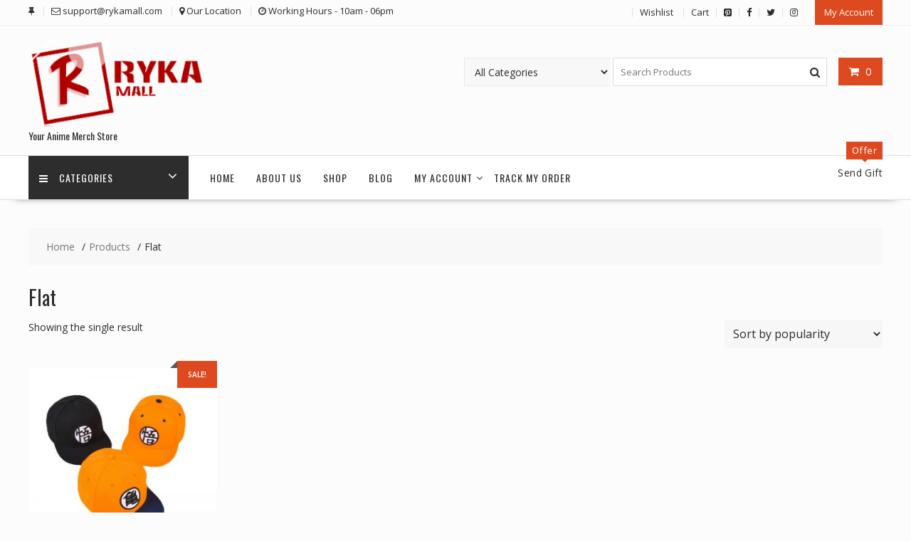

--- FILE ---
content_type: text/html; charset=UTF-8
request_url: https://rykamall.com/product-tag/flat/
body_size: 21760
content:
<!DOCTYPE html>
		<html lang="en-US" xmlns="http://www.w3.org/1999/html">
			<head>

				<meta charset="UTF-8">
		<meta name="viewport" content="width=device-width, initial-scale=1">
		<link rel="profile" href="https://gmpg.org/xfn/11">
		<link rel="pingback" href="https://rykamall.com/xmlrpc.php">
		<meta name='robots' content='index, follow, max-image-preview:large, max-snippet:-1, max-video-preview:-1' />

	<!-- This site is optimized with the Yoast SEO plugin v26.6-RC4 - https://yoast.com/wordpress/plugins/seo/ -->
	<title>Flat Archives - RykaMall Anime Shop</title>
	<link rel="canonical" href="https://rykamall.com/product-tag/flat/" />
	<meta property="og:locale" content="en_US" />
	<meta property="og:type" content="article" />
	<meta property="og:title" content="Flat Archives - RykaMall Anime Shop" />
	<meta property="og:url" content="https://rykamall.com/product-tag/flat/" />
	<meta property="og:site_name" content="RykaMall Anime Shop" />
	<meta name="twitter:card" content="summary_large_image" />
	<script type="application/ld+json" class="yoast-schema-graph">{"@context":"https://schema.org","@graph":[{"@type":"CollectionPage","@id":"https://rykamall.com/product-tag/flat/","url":"https://rykamall.com/product-tag/flat/","name":"Flat Archives - RykaMall Anime Shop","isPartOf":{"@id":"https://rykamall.com/#website"},"primaryImageOfPage":{"@id":"https://rykamall.com/product-tag/flat/#primaryimage"},"image":{"@id":"https://rykamall.com/product-tag/flat/#primaryimage"},"thumbnailUrl":"https://rykamall.com/wp-content/uploads/2018/11/HTB1iGW6mxGYBuNjy0Fnq6x5lpXah-2.jpg","breadcrumb":{"@id":"https://rykamall.com/product-tag/flat/#breadcrumb"},"inLanguage":"en-US"},{"@type":"ImageObject","inLanguage":"en-US","@id":"https://rykamall.com/product-tag/flat/#primaryimage","url":"https://rykamall.com/wp-content/uploads/2018/11/HTB1iGW6mxGYBuNjy0Fnq6x5lpXah-2.jpg","contentUrl":"https://rykamall.com/wp-content/uploads/2018/11/HTB1iGW6mxGYBuNjy0Fnq6x5lpXah-2.jpg","width":800,"height":800},{"@type":"BreadcrumbList","@id":"https://rykamall.com/product-tag/flat/#breadcrumb","itemListElement":[{"@type":"ListItem","position":1,"name":"Home","item":"https://rykamall.com/"},{"@type":"ListItem","position":2,"name":"Flat"}]},{"@type":"WebSite","@id":"https://rykamall.com/#website","url":"https://rykamall.com/","name":"RykaMall Anime Shop","description":"Your Anime Merch Store","publisher":{"@id":"https://rykamall.com/#organization"},"potentialAction":[{"@type":"SearchAction","target":{"@type":"EntryPoint","urlTemplate":"https://rykamall.com/?s={search_term_string}"},"query-input":{"@type":"PropertyValueSpecification","valueRequired":true,"valueName":"search_term_string"}}],"inLanguage":"en-US"},{"@type":"Organization","@id":"https://rykamall.com/#organization","name":"Commercial","url":"https://rykamall.com/","logo":{"@type":"ImageObject","inLanguage":"en-US","@id":"https://rykamall.com/#/schema/logo/image/","url":"https://rykamall.com/wp-content/uploads/2018/07/logo.png","contentUrl":"https://rykamall.com/wp-content/uploads/2018/07/logo.png","width":263,"height":132,"caption":"Commercial"},"image":{"@id":"https://rykamall.com/#/schema/logo/image/"},"sameAs":["https://web.facebook.com/rykamallstore"]}]}</script>
	<!-- / Yoast SEO plugin. -->


<link rel='dns-prefetch' href='//www.googletagmanager.com' />
<link rel='dns-prefetch' href='//fonts.googleapis.com' />
<link rel="alternate" type="application/rss+xml" title="RykaMall Anime Shop &raquo; Feed" href="https://rykamall.com/feed/" />
<link rel="alternate" type="application/rss+xml" title="RykaMall Anime Shop &raquo; Comments Feed" href="https://rykamall.com/comments/feed/" />
<link rel="alternate" type="application/rss+xml" title="RykaMall Anime Shop &raquo; Flat Tag Feed" href="https://rykamall.com/product-tag/flat/feed/" />
<style id='wp-img-auto-sizes-contain-inline-css' type='text/css'>
img:is([sizes=auto i],[sizes^="auto," i]){contain-intrinsic-size:3000px 1500px}
/*# sourceURL=wp-img-auto-sizes-contain-inline-css */
</style>
<link rel='stylesheet' id='dashicons-css' href='https://rykamall.com/wp-includes/css/dashicons.min.css?ver=8497b9d0bf4046bf4fd7c1340e86f342' type='text/css' media='all' />
<link rel='stylesheet' id='thickbox-css' href='https://rykamall.com/wp-includes/js/thickbox/thickbox.css?ver=8497b9d0bf4046bf4fd7c1340e86f342' type='text/css' media='all' />
<style id='wp-emoji-styles-inline-css' type='text/css'>

	img.wp-smiley, img.emoji {
		display: inline !important;
		border: none !important;
		box-shadow: none !important;
		height: 1em !important;
		width: 1em !important;
		margin: 0 0.07em !important;
		vertical-align: -0.1em !important;
		background: none !important;
		padding: 0 !important;
	}
/*# sourceURL=wp-emoji-styles-inline-css */
</style>
<style id='wp-block-library-inline-css' type='text/css'>
:root{--wp-block-synced-color:#7a00df;--wp-block-synced-color--rgb:122,0,223;--wp-bound-block-color:var(--wp-block-synced-color);--wp-editor-canvas-background:#ddd;--wp-admin-theme-color:#007cba;--wp-admin-theme-color--rgb:0,124,186;--wp-admin-theme-color-darker-10:#006ba1;--wp-admin-theme-color-darker-10--rgb:0,107,160.5;--wp-admin-theme-color-darker-20:#005a87;--wp-admin-theme-color-darker-20--rgb:0,90,135;--wp-admin-border-width-focus:2px}@media (min-resolution:192dpi){:root{--wp-admin-border-width-focus:1.5px}}.wp-element-button{cursor:pointer}:root .has-very-light-gray-background-color{background-color:#eee}:root .has-very-dark-gray-background-color{background-color:#313131}:root .has-very-light-gray-color{color:#eee}:root .has-very-dark-gray-color{color:#313131}:root .has-vivid-green-cyan-to-vivid-cyan-blue-gradient-background{background:linear-gradient(135deg,#00d084,#0693e3)}:root .has-purple-crush-gradient-background{background:linear-gradient(135deg,#34e2e4,#4721fb 50%,#ab1dfe)}:root .has-hazy-dawn-gradient-background{background:linear-gradient(135deg,#faaca8,#dad0ec)}:root .has-subdued-olive-gradient-background{background:linear-gradient(135deg,#fafae1,#67a671)}:root .has-atomic-cream-gradient-background{background:linear-gradient(135deg,#fdd79a,#004a59)}:root .has-nightshade-gradient-background{background:linear-gradient(135deg,#330968,#31cdcf)}:root .has-midnight-gradient-background{background:linear-gradient(135deg,#020381,#2874fc)}:root{--wp--preset--font-size--normal:16px;--wp--preset--font-size--huge:42px}.has-regular-font-size{font-size:1em}.has-larger-font-size{font-size:2.625em}.has-normal-font-size{font-size:var(--wp--preset--font-size--normal)}.has-huge-font-size{font-size:var(--wp--preset--font-size--huge)}.has-text-align-center{text-align:center}.has-text-align-left{text-align:left}.has-text-align-right{text-align:right}.has-fit-text{white-space:nowrap!important}#end-resizable-editor-section{display:none}.aligncenter{clear:both}.items-justified-left{justify-content:flex-start}.items-justified-center{justify-content:center}.items-justified-right{justify-content:flex-end}.items-justified-space-between{justify-content:space-between}.screen-reader-text{border:0;clip-path:inset(50%);height:1px;margin:-1px;overflow:hidden;padding:0;position:absolute;width:1px;word-wrap:normal!important}.screen-reader-text:focus{background-color:#ddd;clip-path:none;color:#444;display:block;font-size:1em;height:auto;left:5px;line-height:normal;padding:15px 23px 14px;text-decoration:none;top:5px;width:auto;z-index:100000}html :where(.has-border-color){border-style:solid}html :where([style*=border-top-color]){border-top-style:solid}html :where([style*=border-right-color]){border-right-style:solid}html :where([style*=border-bottom-color]){border-bottom-style:solid}html :where([style*=border-left-color]){border-left-style:solid}html :where([style*=border-width]){border-style:solid}html :where([style*=border-top-width]){border-top-style:solid}html :where([style*=border-right-width]){border-right-style:solid}html :where([style*=border-bottom-width]){border-bottom-style:solid}html :where([style*=border-left-width]){border-left-style:solid}html :where(img[class*=wp-image-]){height:auto;max-width:100%}:where(figure){margin:0 0 1em}html :where(.is-position-sticky){--wp-admin--admin-bar--position-offset:var(--wp-admin--admin-bar--height,0px)}@media screen and (max-width:600px){html :where(.is-position-sticky){--wp-admin--admin-bar--position-offset:0px}}

/*# sourceURL=wp-block-library-inline-css */
</style><style id='wp-block-image-inline-css' type='text/css'>
.wp-block-image>a,.wp-block-image>figure>a{display:inline-block}.wp-block-image img{box-sizing:border-box;height:auto;max-width:100%;vertical-align:bottom}@media not (prefers-reduced-motion){.wp-block-image img.hide{visibility:hidden}.wp-block-image img.show{animation:show-content-image .4s}}.wp-block-image[style*=border-radius] img,.wp-block-image[style*=border-radius]>a{border-radius:inherit}.wp-block-image.has-custom-border img{box-sizing:border-box}.wp-block-image.aligncenter{text-align:center}.wp-block-image.alignfull>a,.wp-block-image.alignwide>a{width:100%}.wp-block-image.alignfull img,.wp-block-image.alignwide img{height:auto;width:100%}.wp-block-image .aligncenter,.wp-block-image .alignleft,.wp-block-image .alignright,.wp-block-image.aligncenter,.wp-block-image.alignleft,.wp-block-image.alignright{display:table}.wp-block-image .aligncenter>figcaption,.wp-block-image .alignleft>figcaption,.wp-block-image .alignright>figcaption,.wp-block-image.aligncenter>figcaption,.wp-block-image.alignleft>figcaption,.wp-block-image.alignright>figcaption{caption-side:bottom;display:table-caption}.wp-block-image .alignleft{float:left;margin:.5em 1em .5em 0}.wp-block-image .alignright{float:right;margin:.5em 0 .5em 1em}.wp-block-image .aligncenter{margin-left:auto;margin-right:auto}.wp-block-image :where(figcaption){margin-bottom:1em;margin-top:.5em}.wp-block-image.is-style-circle-mask img{border-radius:9999px}@supports ((-webkit-mask-image:none) or (mask-image:none)) or (-webkit-mask-image:none){.wp-block-image.is-style-circle-mask img{border-radius:0;-webkit-mask-image:url('data:image/svg+xml;utf8,<svg viewBox="0 0 100 100" xmlns="http://www.w3.org/2000/svg"><circle cx="50" cy="50" r="50"/></svg>');mask-image:url('data:image/svg+xml;utf8,<svg viewBox="0 0 100 100" xmlns="http://www.w3.org/2000/svg"><circle cx="50" cy="50" r="50"/></svg>');mask-mode:alpha;-webkit-mask-position:center;mask-position:center;-webkit-mask-repeat:no-repeat;mask-repeat:no-repeat;-webkit-mask-size:contain;mask-size:contain}}:root :where(.wp-block-image.is-style-rounded img,.wp-block-image .is-style-rounded img){border-radius:9999px}.wp-block-image figure{margin:0}.wp-lightbox-container{display:flex;flex-direction:column;position:relative}.wp-lightbox-container img{cursor:zoom-in}.wp-lightbox-container img:hover+button{opacity:1}.wp-lightbox-container button{align-items:center;backdrop-filter:blur(16px) saturate(180%);background-color:#5a5a5a40;border:none;border-radius:4px;cursor:zoom-in;display:flex;height:20px;justify-content:center;opacity:0;padding:0;position:absolute;right:16px;text-align:center;top:16px;width:20px;z-index:100}@media not (prefers-reduced-motion){.wp-lightbox-container button{transition:opacity .2s ease}}.wp-lightbox-container button:focus-visible{outline:3px auto #5a5a5a40;outline:3px auto -webkit-focus-ring-color;outline-offset:3px}.wp-lightbox-container button:hover{cursor:pointer;opacity:1}.wp-lightbox-container button:focus{opacity:1}.wp-lightbox-container button:focus,.wp-lightbox-container button:hover,.wp-lightbox-container button:not(:hover):not(:active):not(.has-background){background-color:#5a5a5a40;border:none}.wp-lightbox-overlay{box-sizing:border-box;cursor:zoom-out;height:100vh;left:0;overflow:hidden;position:fixed;top:0;visibility:hidden;width:100%;z-index:100000}.wp-lightbox-overlay .close-button{align-items:center;cursor:pointer;display:flex;justify-content:center;min-height:40px;min-width:40px;padding:0;position:absolute;right:calc(env(safe-area-inset-right) + 16px);top:calc(env(safe-area-inset-top) + 16px);z-index:5000000}.wp-lightbox-overlay .close-button:focus,.wp-lightbox-overlay .close-button:hover,.wp-lightbox-overlay .close-button:not(:hover):not(:active):not(.has-background){background:none;border:none}.wp-lightbox-overlay .lightbox-image-container{height:var(--wp--lightbox-container-height);left:50%;overflow:hidden;position:absolute;top:50%;transform:translate(-50%,-50%);transform-origin:top left;width:var(--wp--lightbox-container-width);z-index:9999999999}.wp-lightbox-overlay .wp-block-image{align-items:center;box-sizing:border-box;display:flex;height:100%;justify-content:center;margin:0;position:relative;transform-origin:0 0;width:100%;z-index:3000000}.wp-lightbox-overlay .wp-block-image img{height:var(--wp--lightbox-image-height);min-height:var(--wp--lightbox-image-height);min-width:var(--wp--lightbox-image-width);width:var(--wp--lightbox-image-width)}.wp-lightbox-overlay .wp-block-image figcaption{display:none}.wp-lightbox-overlay button{background:none;border:none}.wp-lightbox-overlay .scrim{background-color:#fff;height:100%;opacity:.9;position:absolute;width:100%;z-index:2000000}.wp-lightbox-overlay.active{visibility:visible}@media not (prefers-reduced-motion){.wp-lightbox-overlay.active{animation:turn-on-visibility .25s both}.wp-lightbox-overlay.active img{animation:turn-on-visibility .35s both}.wp-lightbox-overlay.show-closing-animation:not(.active){animation:turn-off-visibility .35s both}.wp-lightbox-overlay.show-closing-animation:not(.active) img{animation:turn-off-visibility .25s both}.wp-lightbox-overlay.zoom.active{animation:none;opacity:1;visibility:visible}.wp-lightbox-overlay.zoom.active .lightbox-image-container{animation:lightbox-zoom-in .4s}.wp-lightbox-overlay.zoom.active .lightbox-image-container img{animation:none}.wp-lightbox-overlay.zoom.active .scrim{animation:turn-on-visibility .4s forwards}.wp-lightbox-overlay.zoom.show-closing-animation:not(.active){animation:none}.wp-lightbox-overlay.zoom.show-closing-animation:not(.active) .lightbox-image-container{animation:lightbox-zoom-out .4s}.wp-lightbox-overlay.zoom.show-closing-animation:not(.active) .lightbox-image-container img{animation:none}.wp-lightbox-overlay.zoom.show-closing-animation:not(.active) .scrim{animation:turn-off-visibility .4s forwards}}@keyframes show-content-image{0%{visibility:hidden}99%{visibility:hidden}to{visibility:visible}}@keyframes turn-on-visibility{0%{opacity:0}to{opacity:1}}@keyframes turn-off-visibility{0%{opacity:1;visibility:visible}99%{opacity:0;visibility:visible}to{opacity:0;visibility:hidden}}@keyframes lightbox-zoom-in{0%{transform:translate(calc((-100vw + var(--wp--lightbox-scrollbar-width))/2 + var(--wp--lightbox-initial-left-position)),calc(-50vh + var(--wp--lightbox-initial-top-position))) scale(var(--wp--lightbox-scale))}to{transform:translate(-50%,-50%) scale(1)}}@keyframes lightbox-zoom-out{0%{transform:translate(-50%,-50%) scale(1);visibility:visible}99%{visibility:visible}to{transform:translate(calc((-100vw + var(--wp--lightbox-scrollbar-width))/2 + var(--wp--lightbox-initial-left-position)),calc(-50vh + var(--wp--lightbox-initial-top-position))) scale(var(--wp--lightbox-scale));visibility:hidden}}
/*# sourceURL=https://rykamall.com/wp-includes/blocks/image/style.min.css */
</style>
<style id='wp-block-image-theme-inline-css' type='text/css'>
:root :where(.wp-block-image figcaption){color:#555;font-size:13px;text-align:center}.is-dark-theme :root :where(.wp-block-image figcaption){color:#ffffffa6}.wp-block-image{margin:0 0 1em}
/*# sourceURL=https://rykamall.com/wp-includes/blocks/image/theme.min.css */
</style>
<link rel='stylesheet' id='wc-blocks-style-css' href='https://rykamall.com/wp-content/plugins/woocommerce/assets/client/blocks/wc-blocks.css?ver=wc-10.4.0' type='text/css' media='all' />
<style id='global-styles-inline-css' type='text/css'>
:root{--wp--preset--aspect-ratio--square: 1;--wp--preset--aspect-ratio--4-3: 4/3;--wp--preset--aspect-ratio--3-4: 3/4;--wp--preset--aspect-ratio--3-2: 3/2;--wp--preset--aspect-ratio--2-3: 2/3;--wp--preset--aspect-ratio--16-9: 16/9;--wp--preset--aspect-ratio--9-16: 9/16;--wp--preset--color--black: #000000;--wp--preset--color--cyan-bluish-gray: #abb8c3;--wp--preset--color--white: #ffffff;--wp--preset--color--pale-pink: #f78da7;--wp--preset--color--vivid-red: #cf2e2e;--wp--preset--color--luminous-vivid-orange: #ff6900;--wp--preset--color--luminous-vivid-amber: #fcb900;--wp--preset--color--light-green-cyan: #7bdcb5;--wp--preset--color--vivid-green-cyan: #00d084;--wp--preset--color--pale-cyan-blue: #8ed1fc;--wp--preset--color--vivid-cyan-blue: #0693e3;--wp--preset--color--vivid-purple: #9b51e0;--wp--preset--gradient--vivid-cyan-blue-to-vivid-purple: linear-gradient(135deg,rgb(6,147,227) 0%,rgb(155,81,224) 100%);--wp--preset--gradient--light-green-cyan-to-vivid-green-cyan: linear-gradient(135deg,rgb(122,220,180) 0%,rgb(0,208,130) 100%);--wp--preset--gradient--luminous-vivid-amber-to-luminous-vivid-orange: linear-gradient(135deg,rgb(252,185,0) 0%,rgb(255,105,0) 100%);--wp--preset--gradient--luminous-vivid-orange-to-vivid-red: linear-gradient(135deg,rgb(255,105,0) 0%,rgb(207,46,46) 100%);--wp--preset--gradient--very-light-gray-to-cyan-bluish-gray: linear-gradient(135deg,rgb(238,238,238) 0%,rgb(169,184,195) 100%);--wp--preset--gradient--cool-to-warm-spectrum: linear-gradient(135deg,rgb(74,234,220) 0%,rgb(151,120,209) 20%,rgb(207,42,186) 40%,rgb(238,44,130) 60%,rgb(251,105,98) 80%,rgb(254,248,76) 100%);--wp--preset--gradient--blush-light-purple: linear-gradient(135deg,rgb(255,206,236) 0%,rgb(152,150,240) 100%);--wp--preset--gradient--blush-bordeaux: linear-gradient(135deg,rgb(254,205,165) 0%,rgb(254,45,45) 50%,rgb(107,0,62) 100%);--wp--preset--gradient--luminous-dusk: linear-gradient(135deg,rgb(255,203,112) 0%,rgb(199,81,192) 50%,rgb(65,88,208) 100%);--wp--preset--gradient--pale-ocean: linear-gradient(135deg,rgb(255,245,203) 0%,rgb(182,227,212) 50%,rgb(51,167,181) 100%);--wp--preset--gradient--electric-grass: linear-gradient(135deg,rgb(202,248,128) 0%,rgb(113,206,126) 100%);--wp--preset--gradient--midnight: linear-gradient(135deg,rgb(2,3,129) 0%,rgb(40,116,252) 100%);--wp--preset--font-size--small: 13px;--wp--preset--font-size--medium: 20px;--wp--preset--font-size--large: 36px;--wp--preset--font-size--x-large: 42px;--wp--preset--spacing--20: 0.44rem;--wp--preset--spacing--30: 0.67rem;--wp--preset--spacing--40: 1rem;--wp--preset--spacing--50: 1.5rem;--wp--preset--spacing--60: 2.25rem;--wp--preset--spacing--70: 3.38rem;--wp--preset--spacing--80: 5.06rem;--wp--preset--shadow--natural: 6px 6px 9px rgba(0, 0, 0, 0.2);--wp--preset--shadow--deep: 12px 12px 50px rgba(0, 0, 0, 0.4);--wp--preset--shadow--sharp: 6px 6px 0px rgba(0, 0, 0, 0.2);--wp--preset--shadow--outlined: 6px 6px 0px -3px rgb(255, 255, 255), 6px 6px rgb(0, 0, 0);--wp--preset--shadow--crisp: 6px 6px 0px rgb(0, 0, 0);}:where(.is-layout-flex){gap: 0.5em;}:where(.is-layout-grid){gap: 0.5em;}body .is-layout-flex{display: flex;}.is-layout-flex{flex-wrap: wrap;align-items: center;}.is-layout-flex > :is(*, div){margin: 0;}body .is-layout-grid{display: grid;}.is-layout-grid > :is(*, div){margin: 0;}:where(.wp-block-columns.is-layout-flex){gap: 2em;}:where(.wp-block-columns.is-layout-grid){gap: 2em;}:where(.wp-block-post-template.is-layout-flex){gap: 1.25em;}:where(.wp-block-post-template.is-layout-grid){gap: 1.25em;}.has-black-color{color: var(--wp--preset--color--black) !important;}.has-cyan-bluish-gray-color{color: var(--wp--preset--color--cyan-bluish-gray) !important;}.has-white-color{color: var(--wp--preset--color--white) !important;}.has-pale-pink-color{color: var(--wp--preset--color--pale-pink) !important;}.has-vivid-red-color{color: var(--wp--preset--color--vivid-red) !important;}.has-luminous-vivid-orange-color{color: var(--wp--preset--color--luminous-vivid-orange) !important;}.has-luminous-vivid-amber-color{color: var(--wp--preset--color--luminous-vivid-amber) !important;}.has-light-green-cyan-color{color: var(--wp--preset--color--light-green-cyan) !important;}.has-vivid-green-cyan-color{color: var(--wp--preset--color--vivid-green-cyan) !important;}.has-pale-cyan-blue-color{color: var(--wp--preset--color--pale-cyan-blue) !important;}.has-vivid-cyan-blue-color{color: var(--wp--preset--color--vivid-cyan-blue) !important;}.has-vivid-purple-color{color: var(--wp--preset--color--vivid-purple) !important;}.has-black-background-color{background-color: var(--wp--preset--color--black) !important;}.has-cyan-bluish-gray-background-color{background-color: var(--wp--preset--color--cyan-bluish-gray) !important;}.has-white-background-color{background-color: var(--wp--preset--color--white) !important;}.has-pale-pink-background-color{background-color: var(--wp--preset--color--pale-pink) !important;}.has-vivid-red-background-color{background-color: var(--wp--preset--color--vivid-red) !important;}.has-luminous-vivid-orange-background-color{background-color: var(--wp--preset--color--luminous-vivid-orange) !important;}.has-luminous-vivid-amber-background-color{background-color: var(--wp--preset--color--luminous-vivid-amber) !important;}.has-light-green-cyan-background-color{background-color: var(--wp--preset--color--light-green-cyan) !important;}.has-vivid-green-cyan-background-color{background-color: var(--wp--preset--color--vivid-green-cyan) !important;}.has-pale-cyan-blue-background-color{background-color: var(--wp--preset--color--pale-cyan-blue) !important;}.has-vivid-cyan-blue-background-color{background-color: var(--wp--preset--color--vivid-cyan-blue) !important;}.has-vivid-purple-background-color{background-color: var(--wp--preset--color--vivid-purple) !important;}.has-black-border-color{border-color: var(--wp--preset--color--black) !important;}.has-cyan-bluish-gray-border-color{border-color: var(--wp--preset--color--cyan-bluish-gray) !important;}.has-white-border-color{border-color: var(--wp--preset--color--white) !important;}.has-pale-pink-border-color{border-color: var(--wp--preset--color--pale-pink) !important;}.has-vivid-red-border-color{border-color: var(--wp--preset--color--vivid-red) !important;}.has-luminous-vivid-orange-border-color{border-color: var(--wp--preset--color--luminous-vivid-orange) !important;}.has-luminous-vivid-amber-border-color{border-color: var(--wp--preset--color--luminous-vivid-amber) !important;}.has-light-green-cyan-border-color{border-color: var(--wp--preset--color--light-green-cyan) !important;}.has-vivid-green-cyan-border-color{border-color: var(--wp--preset--color--vivid-green-cyan) !important;}.has-pale-cyan-blue-border-color{border-color: var(--wp--preset--color--pale-cyan-blue) !important;}.has-vivid-cyan-blue-border-color{border-color: var(--wp--preset--color--vivid-cyan-blue) !important;}.has-vivid-purple-border-color{border-color: var(--wp--preset--color--vivid-purple) !important;}.has-vivid-cyan-blue-to-vivid-purple-gradient-background{background: var(--wp--preset--gradient--vivid-cyan-blue-to-vivid-purple) !important;}.has-light-green-cyan-to-vivid-green-cyan-gradient-background{background: var(--wp--preset--gradient--light-green-cyan-to-vivid-green-cyan) !important;}.has-luminous-vivid-amber-to-luminous-vivid-orange-gradient-background{background: var(--wp--preset--gradient--luminous-vivid-amber-to-luminous-vivid-orange) !important;}.has-luminous-vivid-orange-to-vivid-red-gradient-background{background: var(--wp--preset--gradient--luminous-vivid-orange-to-vivid-red) !important;}.has-very-light-gray-to-cyan-bluish-gray-gradient-background{background: var(--wp--preset--gradient--very-light-gray-to-cyan-bluish-gray) !important;}.has-cool-to-warm-spectrum-gradient-background{background: var(--wp--preset--gradient--cool-to-warm-spectrum) !important;}.has-blush-light-purple-gradient-background{background: var(--wp--preset--gradient--blush-light-purple) !important;}.has-blush-bordeaux-gradient-background{background: var(--wp--preset--gradient--blush-bordeaux) !important;}.has-luminous-dusk-gradient-background{background: var(--wp--preset--gradient--luminous-dusk) !important;}.has-pale-ocean-gradient-background{background: var(--wp--preset--gradient--pale-ocean) !important;}.has-electric-grass-gradient-background{background: var(--wp--preset--gradient--electric-grass) !important;}.has-midnight-gradient-background{background: var(--wp--preset--gradient--midnight) !important;}.has-small-font-size{font-size: var(--wp--preset--font-size--small) !important;}.has-medium-font-size{font-size: var(--wp--preset--font-size--medium) !important;}.has-large-font-size{font-size: var(--wp--preset--font-size--large) !important;}.has-x-large-font-size{font-size: var(--wp--preset--font-size--x-large) !important;}
/*# sourceURL=global-styles-inline-css */
</style>

<style id='classic-theme-styles-inline-css' type='text/css'>
/*! This file is auto-generated */
.wp-block-button__link{color:#fff;background-color:#32373c;border-radius:9999px;box-shadow:none;text-decoration:none;padding:calc(.667em + 2px) calc(1.333em + 2px);font-size:1.125em}.wp-block-file__button{background:#32373c;color:#fff;text-decoration:none}
/*# sourceURL=/wp-includes/css/classic-themes.min.css */
</style>
<link rel='stylesheet' id='woolentor-block-common-css' href='https://rykamall.com/wp-content/plugins/woolentor-addons/woolentor-blocks/assets/css/common-style.css?ver=3.2.9' type='text/css' media='all' />
<link rel='stylesheet' id='woolentor-block-default-css' href='https://rykamall.com/wp-content/plugins/woolentor-addons/woolentor-blocks/assets/css/style-index.css?ver=3.2.9' type='text/css' media='all' />
<link rel='stylesheet' id='wpcdt-public-css-css' href='https://rykamall.com/wp-content/plugins/countdown-timer-ultimate/assets/css/wpcdt-public.css?ver=2.6.9' type='text/css' media='all' />
<link rel='stylesheet' id='woocommerce-layout-css' href='https://rykamall.com/wp-content/plugins/woocommerce/assets/css/woocommerce-layout.css?ver=10.4.0' type='text/css' media='all' />
<link rel='stylesheet' id='woocommerce-smallscreen-css' href='https://rykamall.com/wp-content/plugins/woocommerce/assets/css/woocommerce-smallscreen.css?ver=10.4.0' type='text/css' media='only screen and (max-width: 768px)' />
<link rel='stylesheet' id='woocommerce-general-css' href='https://rykamall.com/wp-content/plugins/woocommerce/assets/css/woocommerce.css?ver=10.4.0' type='text/css' media='all' />
<style id='woocommerce-inline-inline-css' type='text/css'>
.woocommerce form .form-row .required { visibility: visible; }
/*# sourceURL=woocommerce-inline-inline-css */
</style>
<link rel='stylesheet' id='gateway-css' href='https://rykamall.com/wp-content/plugins/woocommerce-paypal-payments/modules/ppcp-button/assets/css/gateway.css?ver=3.3.1' type='text/css' media='all' />
<link rel='stylesheet' id='font-awesome-four-css' href='https://rykamall.com/wp-content/plugins/woolentor-addons/assets/css/font-awesome.min.css?ver=3.2.9' type='text/css' media='all' />
<link rel='stylesheet' id='simple-line-icons-wl-css' href='https://rykamall.com/wp-content/plugins/woolentor-addons/assets/css/simple-line-icons.css?ver=3.2.9' type='text/css' media='all' />
<link rel='stylesheet' id='htflexboxgrid-css' href='https://rykamall.com/wp-content/plugins/woolentor-addons/assets/css/htflexboxgrid.css?ver=3.2.9' type='text/css' media='all' />
<link rel='stylesheet' id='slick-css' href='https://rykamall.com/wp-content/plugins/woolentor-addons/assets/css/slick.css?ver=3.2.9' type='text/css' media='all' />
<link rel='stylesheet' id='woolentor-widgets-css' href='https://rykamall.com/wp-content/plugins/woolentor-addons/assets/css/woolentor-widgets.css?ver=3.2.9' type='text/css' media='all' />
<link rel='stylesheet' id='woolentor-quickview-css' href='https://rykamall.com/wp-content/plugins/woolentor-addons/includes/modules/quickview/assets/css/frontend.css?ver=3.2.9' type='text/css' media='all' />
<link rel='stylesheet' id='online-shop-googleapis-css' href='//fonts.googleapis.com/css?family=Oswald%3A400%2C300%7COpen+Sans%3A600%2C400&#038;ver=1.0.0' type='text/css' media='all' />
<link rel='stylesheet' id='font-awesome-css' href='https://rykamall.com/wp-content/themes/online-shop/assets/library/Font-Awesome/css/font-awesome.min.css?ver=4.7.0' type='text/css' media='all' />
<link rel='stylesheet' id='select2-css' href='https://rykamall.com/wp-content/plugins/woocommerce/assets/css/select2.css?ver=10.4.0' type='text/css' media='all' />
<link rel='stylesheet' id='online-shop-style-css' href='https://rykamall.com/wp-content/themes/online-shop/style.css?ver=1.3.2' type='text/css' media='all' />
<style id='online-shop-style-inline-css' type='text/css'>

            .slider-section .at-action-wrapper .slick-arrow,
            .beside-slider .at-action-wrapper .slick-arrow,
            mark,
            .comment-form .form-submit input,
            .read-more,
            .slider-section .cat-links a,
            .featured-desc .above-entry-meta .cat-links a,
            #calendar_wrap #wp-calendar #today,
            #calendar_wrap #wp-calendar #today a,
            .wpcf7-form input.wpcf7-submit:hover,
            .breadcrumb,
            .slicknav_btn,
            .special-menu:hover,
            .slider-buttons a,
            .yith-wcwl-wrapper,
			.wc-cart-wrapper,
			.woocommerce span.onsale,
			.new-label,
			.woocommerce a.button.add_to_cart_button,
			.woocommerce a.added_to_cart,
			.woocommerce a.button.product_type_grouped,
			.woocommerce a.button.product_type_external,
			.woocommerce .single-product #respond input#submit.alt,
			.woocommerce .single-product a.button.alt,
			.woocommerce .single-product button.button.alt,
			.woocommerce .single-product input.button.alt,
			.woocommerce #respond input#submit.alt,
			.woocommerce a.button.alt,
			.woocommerce button.button.alt,
			.woocommerce input.button.alt,
			.woocommerce .widget_shopping_cart_content .buttons a.button,
			.woocommerce div.product .woocommerce-tabs ul.tabs li:hover,
			.woocommerce div.product .woocommerce-tabs ul.tabs li.active,
			.woocommerce .cart .button,
			.woocommerce .cart input.button,
			.woocommerce input.button:disabled, 
			.woocommerce input.button:disabled[disabled],
			.woocommerce input.button:disabled:hover, 
			.woocommerce input.button:disabled[disabled]:hover,
			 .wc-cat-feature .cat-title,
			 .single-item .icon,
			 .menu-right-highlight-text,
			 .woocommerce nav.woocommerce-pagination ul li a:focus, 
			 .woocommerce nav.woocommerce-pagination ul li a:hover, 
			 .woocommerce nav.woocommerce-pagination ul li span.current,
			 .woocommerce a.button.wc-forward,
			 a.my-account,
			 .woocommerce .widget_price_filter .ui-slider .ui-slider-range,
			 .woocommerce .widget_price_filter .ui-slider .ui-slider-handle {
                background: #dd4a1f;
                color:#fff;
            }
             a:hover,
             a:focus,
            .screen-reader-text:focus,
            .socials a:hover,
            .socials a:focus,
            .site-title a,
            .widget_search input#s,
            .search-block #searchsubmit,
            .widget_search #searchsubmit,
            .footer-sidebar .featured-desc .below-entry-meta a:hover,
            .footer-sidebar .featured-desc .below-entry-meta a:focus,
            .slider-section .slide-title:hover,
            .slider-feature-wrap a:hover,
            .slider-feature-wrap a:focus,
            .featured-desc .below-entry-meta span:hover,
            .posted-on a:hover,
            .cat-links a:hover,
            .comments-link a:hover,
            .edit-link a:hover,
            .tags-links a:hover,
            .byline a:hover,
            .nav-links a:hover,
            .posted-on a:focus,
            .cat-links a:focus,
            .comments-link a:focus,
            .edit-link a:focus,
            .tags-links a:focus,
            .byline a:focus,
            .nav-links a:focus,
            .comment-form .form-submit input:hover, .read-more:hover,
            .comment-form .form-submit input:hover, .read-more:focus,
            #online-shop-breadcrumbs a:hover,
            #online-shop-breadcrumbs a:focus,
            .wpcf7-form input.wpcf7-submit,
            .header-wrapper .menu li:hover > a,
            .header-wrapper .menu > li.current-menu-item > a,
            .header-wrapper .menu > li.current-menu-parent > a,
            .header-wrapper .menu > li.current_page_parent > a,
            .header-wrapper .menu > li.current_page_ancestor > a,
            .header-wrapper .main-navigation ul ul.sub-menu li:hover > a ,
            .woocommerce .star-rating, 
            .woocommerce ul.products li.product .star-rating,
            .woocommerce p.stars a,
            .woocommerce ul.products li.product .price,
            .woocommerce ul.products li.product .price ins .amount,
            .woocommerce a.button.add_to_cart_button:hover,
            .woocommerce a.added_to_cart:hover,
            .woocommerce a.button.product_type_grouped:hover,
            .woocommerce a.button.product_type_external:hover,
            .woocommerce .cart .button:hover,
            .woocommerce .cart input.button:hover,
            .woocommerce #respond input#submit.alt:hover,
			.woocommerce a.button.alt:hover,
			.woocommerce button.button.alt:hover,
			.woocommerce input.button.alt:hover,
			.woocommerce .woocommerce-info .button:hover,
			.woocommerce .widget_shopping_cart_content .buttons a.button:hover,
			.woocommerce div.product .woocommerce-tabs ul.tabs li a,
			.at-cat-product-wrap .product-details h3 a:hover,
			.at-tabs >span.active,
			.feature-promo .single-unit .page-details .title,
			.woocommerce-message::before,
			a.my-account:hover{
                color: #dd4a1f;
            }
        .comment-form .form-submit input, 
        .read-more,
            .widget_search input#s,
            .tagcloud a,
            .woocommerce .cart .button, 
            .woocommerce .cart input.button,
            .woocommerce a.button.add_to_cart_button,
            .woocommerce a.added_to_cart,
            .woocommerce a.button.product_type_grouped,
            .woocommerce a.button.product_type_external,
            .woocommerce .cart .button,
            .woocommerce .cart input.button
            .woocommerce .single-product #respond input#submit.alt,
			.woocommerce .single-product a.button.alt,
			.woocommerce .single-product button.button.alt,
			.woocommerce .single-product input.button.alt,
			.woocommerce #respond input#submit.alt,
			.woocommerce a.button.alt,
			.woocommerce button.button.alt,
			.woocommerce input.button.alt,
			.woocommerce .widget_shopping_cart_content .buttons a.button,
			.woocommerce div.product .woocommerce-tabs ul.tabs:before,
			a.my-account,
            .slick-arrow:hover{
                border: 1px solid #dd4a1f;
            }
            .nav-links .nav-previous a:hover,
            .nav-links .nav-next a:hover{
                border-top: 1px solid #dd4a1f;
            }
            .at-title-action-wrapper,
            .page-header .page-title,
            .blog-no-image article.post.sticky,
             article.post.sticky,
             .related.products > h2,
             .cross-sells > h2,
             .cart_totals  > h2,
             .woocommerce-order-details > h2,
             .woocommerce-customer-details > h2,
             .comments-title{
                border-bottom: 1px solid #dd4a1f;
            }
            .wpcf7-form input.wpcf7-submit{
                border: 2px solid #dd4a1f;
            }
            .breadcrumb::after {
                border-left: 5px solid #dd4a1f;
            }
            /*header cart*/
            .site-header .widget_shopping_cart{
                border-bottom: 3px solid #dd4a1f;
                border-top: 3px solid #dd4a1f;
            }
            .site-header .widget_shopping_cart:before {
                border-bottom: 10px solid #dd4a1f;
            }
            .woocommerce-message {
                border-top-color: #dd4a1f;
            }
        @media screen and (max-width:992px){
                .slicknav_btn{
                    border: 1px solid #dd4a1f;
                }
                .slicknav_btn.slicknav_open{
                    border: 1px solid #ffffff;
                }
                .slicknav_nav li.current-menu-ancestor > a,
                .slicknav_nav li.current-menu-item  > a,
                .slicknav_nav li.current_page_item > a,
                .slicknav_nav li.current_page_item .slicknav_item > span{
                    color: #dd4a1f;
                }
            }
        .header-wrapper .menu li .at-menu-desc:after,
          .menu-right-highlight-text:after{
            border-top-color:#dd4a1f;
          }
          .woocommerce .woocommerce-MyAccount-navigation ul li.is-active a:after{
            border-left-color:#dd4a1f;
          }
          .woocommerce .woocommerce-MyAccount-navigation ul li.is-active a,
          .woocommerce .woocommerce-MyAccount-navigation ul li.is-active a:hover{
              background:#dd4a1f;

          }
          .header-wrapper .menu li .at-menu-desc,
          .widget_online_shop_wc_taxonomies .acme-single-cat .cat-title{
              background:#dd4a1f;
          }
        }
                    .cat-links .at-cat-item-1{
                    color: #dd4a1f;
                    }
                    
                    .cat-links .at-cat-item-1:hover{
                    color: #2d2d2d;
                    }
                    
                    .cat-links .at-cat-item-370{
                    color: #dd4a1f;
                    }
                    
                    .cat-links .at-cat-item-370:hover{
                    color: #2d2d2d;
                    }
                    
                    .cat-links .at-cat-item-527{
                    color: #dd4a1f;
                    }
                    
                    .cat-links .at-cat-item-527:hover{
                    color: #2d2d2d;
                    }
                    
                    .cat-links .at-cat-item-671{
                    color: #dd4a1f;
                    }
                    
                    .cat-links .at-cat-item-671:hover{
                    color: #2d2d2d;
                    }
                    
                    .cat-links .at-cat-item-674{
                    color: #dd4a1f;
                    }
                    
                    .cat-links .at-cat-item-674:hover{
                    color: #2d2d2d;
                    }
                    
                    .cat-links .at-cat-item-738{
                    color: #dd4a1f;
                    }
                    
                    .cat-links .at-cat-item-738:hover{
                    color: #2d2d2d;
                    }
                    
                    .cat-links .at-cat-item-739{
                    color: #dd4a1f;
                    }
                    
                    .cat-links .at-cat-item-739:hover{
                    color: #2d2d2d;
                    }
                    
                    .cat-links .at-cat-item-795{
                    color: #dd4a1f;
                    }
                    
                    .cat-links .at-cat-item-795:hover{
                    color: #2d2d2d;
                    }
                    
                    .cat-links .at-cat-item-810{
                    color: #dd4a1f;
                    }
                    
                    .cat-links .at-cat-item-810:hover{
                    color: #2d2d2d;
                    }
                    
                    .cat-links .at-cat-item-811{
                    color: #dd4a1f;
                    }
                    
                    .cat-links .at-cat-item-811:hover{
                    color: #2d2d2d;
                    }
                    
                    .cat-links .at-cat-item-820{
                    color: #dd4a1f;
                    }
                    
                    .cat-links .at-cat-item-820:hover{
                    color: #2d2d2d;
                    }
                    
                    .cat-links .at-cat-item-2534{
                    color: #dd4a1f;
                    }
                    
                    .cat-links .at-cat-item-2534:hover{
                    color: #2d2d2d;
                    }
                    
                    .cat-links .at-cat-item-4074{
                    color: #dd4a1f;
                    }
                    
                    .cat-links .at-cat-item-4074:hover{
                    color: #2d2d2d;
                    }
                    
                    .cat-links .at-cat-item-4075{
                    color: #dd4a1f;
                    }
                    
                    .cat-links .at-cat-item-4075:hover{
                    color: #2d2d2d;
                    }
                    
                    .cat-links .at-cat-item-4076{
                    color: #dd4a1f;
                    }
                    
                    .cat-links .at-cat-item-4076:hover{
                    color: #2d2d2d;
                    }
                    
                    .cat-links .at-cat-item-4358{
                    color: #dd4a1f;
                    }
                    
                    .cat-links .at-cat-item-4358:hover{
                    color: #2d2d2d;
                    }
                    
                    .cat-links .at-cat-item-4362{
                    color: #dd4a1f;
                    }
                    
                    .cat-links .at-cat-item-4362:hover{
                    color: #2d2d2d;
                    }
                    
                    .cat-links .at-cat-item-4437{
                    color: #dd4a1f;
                    }
                    
                    .cat-links .at-cat-item-4437:hover{
                    color: #2d2d2d;
                    }
                    
/*# sourceURL=online-shop-style-inline-css */
</style>
<link rel='stylesheet' id='online-shop-block-front-styles-css' href='https://rykamall.com/wp-content/themes/online-shop/acmethemes/gutenberg/gutenberg-front.css?ver=1.0' type='text/css' media='all' />
<script type="text/template" id="tmpl-variation-template">
	<div class="woocommerce-variation-description">{{{ data.variation.variation_description }}}</div>
	<div class="woocommerce-variation-price">{{{ data.variation.price_html }}}</div>
	<div class="woocommerce-variation-availability">{{{ data.variation.availability_html }}}</div>
</script>
<script type="text/template" id="tmpl-unavailable-variation-template">
	<p role="alert">Sorry, this product is unavailable. Please choose a different combination.</p>
</script>
<script type="text/javascript" src="https://rykamall.com/wp-includes/js/jquery/jquery.min.js?ver=3.7.1" id="jquery-core-js"></script>
<script type="text/javascript" src="https://rykamall.com/wp-includes/js/jquery/jquery-migrate.min.js?ver=3.4.1" id="jquery-migrate-js"></script>
<script type="text/javascript" id="cartbounty-js-extra">
/* <![CDATA[ */
var cartbounty_co = {"save_custom_fields":"1","checkout_fields":"#email, #billing_email, #billing-country, #billing_country, #billing-first_name, #billing_first_name, #billing-last_name, #billing_last_name, #billing-company, #billing_company, #billing-address_1, #billing_address_1, #billing-address_2, #billing_address_2, #billing-city, #billing_city, #billing-state, #billing_state, #billing-postcode, #billing_postcode, #billing-phone, #billing_phone, #shipping-country, #shipping_country, #shipping-first_name, #shipping_first_name, #shipping-last_name, #shipping_last_name, #shipping-company, #shipping_company, #shipping-address_1, #shipping_address_1, #shipping-address_2, #shipping_address_2, #shipping-city, #shipping_city, #shipping-state, #shipping_state, #shipping-postcode, #shipping_postcode, #shipping-phone, #checkbox-control-1, #ship-to-different-address-checkbox, #checkbox-control-0, #createaccount, #checkbox-control-2, #order-notes textarea, #order_comments","custom_email_selectors":".cartbounty-custom-email-field, .login #username, .wpforms-container input[type=\"email\"], .sgpb-form input[type=\"email\"], .pum-container input[type=\"email\"], .nf-form-cont input[type=\"email\"], .wpcf7 input[type=\"email\"], .fluentform input[type=\"email\"], .sib_signup_form input[type=\"email\"], .mailpoet_form input[type=\"email\"], .tnp input[type=\"email\"], .om-element input[type=\"email\"], .om-holder input[type=\"email\"], .poptin-popup input[type=\"email\"], .gform_wrapper input[type=\"email\"], .paoc-popup input[type=\"email\"], .ays-pb-form input[type=\"email\"], .hustle-form input[type=\"email\"], .et_pb_section input[type=\"email\"], .brave_form_form input[type=\"email\"], .ppsPopupShell input[type=\"email\"], .xoo-el-container input[type=\"email\"], .xoo-el-container input[name=\"xoo-el-username\"]","custom_phone_selectors":".cartbounty-custom-phone-field, .wpforms-container input[type=\"tel\"], .sgpb-form input[type=\"tel\"], .nf-form-cont input[type=\"tel\"], .wpcf7 input[type=\"tel\"], .fluentform input[type=\"tel\"], .om-element input[type=\"tel\"], .om-holder input[type=\"tel\"], .poptin-popup input[type=\"tel\"], .gform_wrapper input[type=\"tel\"], .paoc-popup input[type=\"tel\"], .ays-pb-form input[type=\"tel\"], .hustle-form input[name=\"phone\"], .et_pb_section input[type=\"tel\"], .xoo-el-container input[type=\"tel\"]","custom_button_selectors":".cartbounty-add-to-cart, .add_to_cart_button, .ajax_add_to_cart, .single_add_to_cart_button, .yith-wfbt-submit-button","consent_field":"","email_validation":"^[^\\s@]+@[^\\s@]+\\.[^\\s@]{2,}$","phone_validation":"^[+0-9\\s]\\s?\\d[0-9\\s-.]{6,30}$","nonce":"c94c281045","ajaxurl":"https://rykamall.com/wp-admin/admin-ajax.php"};
//# sourceURL=cartbounty-js-extra
/* ]]> */
</script>
<script type="text/javascript" src="https://rykamall.com/wp-content/plugins/woo-save-abandoned-carts/public/js/cartbounty-public.js?ver=8.10" id="cartbounty-js"></script>
<script type="text/javascript" src="https://rykamall.com/wp-content/plugins/woocommerce/assets/js/jquery-blockui/jquery.blockUI.min.js?ver=2.7.0-wc.10.4.0" id="wc-jquery-blockui-js" data-wp-strategy="defer"></script>
<script type="text/javascript" id="wc-add-to-cart-js-extra">
/* <![CDATA[ */
var wc_add_to_cart_params = {"ajax_url":"/wp-admin/admin-ajax.php","wc_ajax_url":"/?wc-ajax=%%endpoint%%","i18n_view_cart":"View cart","cart_url":"https://rykamall.com/cart/","is_cart":"","cart_redirect_after_add":"no"};
//# sourceURL=wc-add-to-cart-js-extra
/* ]]> */
</script>
<script type="text/javascript" src="https://rykamall.com/wp-content/plugins/woocommerce/assets/js/frontend/add-to-cart.min.js?ver=10.4.0" id="wc-add-to-cart-js" defer="defer" data-wp-strategy="defer"></script>
<script type="text/javascript" src="https://rykamall.com/wp-content/plugins/woocommerce/assets/js/js-cookie/js.cookie.min.js?ver=2.1.4-wc.10.4.0" id="wc-js-cookie-js" data-wp-strategy="defer"></script>
<script type="text/javascript" src="https://rykamall.com/wp-includes/js/underscore.min.js?ver=1.13.7" id="underscore-js"></script>
<script type="text/javascript" id="wp-util-js-extra">
/* <![CDATA[ */
var _wpUtilSettings = {"ajax":{"url":"/wp-admin/admin-ajax.php"}};
//# sourceURL=wp-util-js-extra
/* ]]> */
</script>
<script type="text/javascript" src="https://rykamall.com/wp-includes/js/wp-util.min.js?ver=8497b9d0bf4046bf4fd7c1340e86f342" id="wp-util-js"></script>
<script type="text/javascript" src="https://rykamall.com/wp-content/plugins/woocommerce/assets/js/select2/select2.full.min.js?ver=4.0.3-wc.10.4.0" id="wc-select2-js" defer="defer" data-wp-strategy="defer"></script>

<!-- Google tag (gtag.js) snippet added by Site Kit -->
<!-- Google Analytics snippet added by Site Kit -->
<script type="text/javascript" src="https://www.googletagmanager.com/gtag/js?id=GT-PHG6QKC" id="google_gtagjs-js" async></script>
<script type="text/javascript" id="google_gtagjs-js-after">
/* <![CDATA[ */
window.dataLayer = window.dataLayer || [];function gtag(){dataLayer.push(arguments);}
gtag("set","linker",{"domains":["rykamall.com"]});
gtag("js", new Date());
gtag("set", "developer_id.dZTNiMT", true);
gtag("config", "GT-PHG6QKC");
 window._googlesitekit = window._googlesitekit || {}; window._googlesitekit.throttledEvents = []; window._googlesitekit.gtagEvent = (name, data) => { var key = JSON.stringify( { name, data } ); if ( !! window._googlesitekit.throttledEvents[ key ] ) { return; } window._googlesitekit.throttledEvents[ key ] = true; setTimeout( () => { delete window._googlesitekit.throttledEvents[ key ]; }, 5 ); gtag( "event", name, { ...data, event_source: "site-kit" } ); }; 
//# sourceURL=google_gtagjs-js-after
/* ]]> */
</script>
<link rel="https://api.w.org/" href="https://rykamall.com/wp-json/" /><link rel="alternate" title="JSON" type="application/json" href="https://rykamall.com/wp-json/wp/v2/product_tag/999" /><link rel="EditURI" type="application/rsd+xml" title="RSD" href="https://rykamall.com/xmlrpc.php?rsd" />
<meta name="generator" content="Site Kit by Google 1.167.0" /><!-- Google Tag Manager -->
<script>(function(w,d,s,l,i){w[l]=w[l]||[];w[l].push({'gtm.start':
new Date().getTime(),event:'gtm.js'});var f=d.getElementsByTagName(s)[0],
j=d.createElement(s),dl=l!='dataLayer'?'&l='+l:'';j.async=true;j.src=
'https://www.googletagmanager.com/gtm.js?id='+i+dl;f.parentNode.insertBefore(j,f);
})(window,document,'script','dataLayer','GTM-MW7SC3');</script>
<!-- End Google Tag Manager -->		<script type="text/javascript">
				(function(c,l,a,r,i,t,y){
					c[a]=c[a]||function(){(c[a].q=c[a].q||[]).push(arguments)};t=l.createElement(r);t.async=1;
					t.src="https://www.clarity.ms/tag/"+i+"?ref=wordpress";y=l.getElementsByTagName(r)[0];y.parentNode.insertBefore(t,y);
				})(window, document, "clarity", "script", "eqnqecygig");
		</script>
		<style id="woo-custom-stock-status" data-wcss-ver="1.6.6" >.woocommerce div.product .woo-custom-stock-status.in_stock_color { color: #fd6403 !important; font-size: inherit }.woo-custom-stock-status.in_stock_color { color: #fd6403 !important; font-size: inherit }.wc-block-components-product-badge{display:none!important;}ul .in_stock_color,ul.products .in_stock_color, li.wc-block-grid__product .in_stock_color { color: #fd6403 !important; font-size: inherit }.woocommerce-table__product-name .in_stock_color { color: #fd6403 !important; font-size: inherit }p.in_stock_color { color: #fd6403 !important; font-size: inherit }.woocommerce div.product .wc-block-components-product-price .woo-custom-stock-status{font-size:16px}.woocommerce div.product .woo-custom-stock-status.only_s_left_in_stock_color { color: #fd6403 !important; font-size: inherit }.woo-custom-stock-status.only_s_left_in_stock_color { color: #fd6403 !important; font-size: inherit }.wc-block-components-product-badge{display:none!important;}ul .only_s_left_in_stock_color,ul.products .only_s_left_in_stock_color, li.wc-block-grid__product .only_s_left_in_stock_color { color: #fd6403 !important; font-size: inherit }.woocommerce-table__product-name .only_s_left_in_stock_color { color: #fd6403 !important; font-size: inherit }p.only_s_left_in_stock_color { color: #fd6403 !important; font-size: inherit }.woocommerce div.product .wc-block-components-product-price .woo-custom-stock-status{font-size:16px}.woocommerce div.product .woo-custom-stock-status.can_be_backordered_color { color: #fd6403 !important; font-size: inherit }.woo-custom-stock-status.can_be_backordered_color { color: #fd6403 !important; font-size: inherit }.wc-block-components-product-badge{display:none!important;}ul .can_be_backordered_color,ul.products .can_be_backordered_color, li.wc-block-grid__product .can_be_backordered_color { color: #fd6403 !important; font-size: inherit }.woocommerce-table__product-name .can_be_backordered_color { color: #fd6403 !important; font-size: inherit }p.can_be_backordered_color { color: #fd6403 !important; font-size: inherit }.woocommerce div.product .wc-block-components-product-price .woo-custom-stock-status{font-size:16px}.woocommerce div.product .woo-custom-stock-status.s_in_stock_color { color: #fd6403 !important; font-size: inherit }.woo-custom-stock-status.s_in_stock_color { color: #fd6403 !important; font-size: inherit }.wc-block-components-product-badge{display:none!important;}ul .s_in_stock_color,ul.products .s_in_stock_color, li.wc-block-grid__product .s_in_stock_color { color: #fd6403 !important; font-size: inherit }.woocommerce-table__product-name .s_in_stock_color { color: #fd6403 !important; font-size: inherit }p.s_in_stock_color { color: #fd6403 !important; font-size: inherit }.woocommerce div.product .wc-block-components-product-price .woo-custom-stock-status{font-size:16px}.woocommerce div.product .woo-custom-stock-status.available_on_backorder_color { color: #fd6403 !important; font-size: inherit }.woo-custom-stock-status.available_on_backorder_color { color: #fd6403 !important; font-size: inherit }.wc-block-components-product-badge{display:none!important;}ul .available_on_backorder_color,ul.products .available_on_backorder_color, li.wc-block-grid__product .available_on_backorder_color { color: #fd6403 !important; font-size: inherit }.woocommerce-table__product-name .available_on_backorder_color { color: #fd6403 !important; font-size: inherit }p.available_on_backorder_color { color: #fd6403 !important; font-size: inherit }.woocommerce div.product .wc-block-components-product-price .woo-custom-stock-status{font-size:16px}.woocommerce div.product .woo-custom-stock-status.out_of_stock_color { color: #ff0000 !important; font-size: inherit }.woo-custom-stock-status.out_of_stock_color { color: #ff0000 !important; font-size: inherit }.wc-block-components-product-badge{display:none!important;}ul .out_of_stock_color,ul.products .out_of_stock_color, li.wc-block-grid__product .out_of_stock_color { color: #ff0000 !important; font-size: inherit }.woocommerce-table__product-name .out_of_stock_color { color: #ff0000 !important; font-size: inherit }p.out_of_stock_color { color: #ff0000 !important; font-size: inherit }.woocommerce div.product .wc-block-components-product-price .woo-custom-stock-status{font-size:16px}.woocommerce div.product .woo-custom-stock-status.grouped_product_stock_status_color { color: #77a464 !important; font-size: inherit }.woo-custom-stock-status.grouped_product_stock_status_color { color: #77a464 !important; font-size: inherit }.wc-block-components-product-badge{display:none!important;}ul .grouped_product_stock_status_color,ul.products .grouped_product_stock_status_color, li.wc-block-grid__product .grouped_product_stock_status_color { color: #77a464 !important; font-size: inherit }.woocommerce-table__product-name .grouped_product_stock_status_color { color: #77a464 !important; font-size: inherit }p.grouped_product_stock_status_color { color: #77a464 !important; font-size: inherit }.woocommerce div.product .wc-block-components-product-price .woo-custom-stock-status{font-size:16px}.wd-product-stock.stock{display:none}.woocommerce-variation-price:not(:empty)+.woocommerce-variation-availability { margin-left: 0px; }.woocommerce-variation-price{
		        display:block!important}.woocommerce-variation-availability{
		        display:block!important}</style><!-- woo-custom-stock-status-color-css --><script></script><!-- woo-custom-stock-status-js -->	<noscript><style>.woocommerce-product-gallery{ opacity: 1 !important; }</style></noscript>
	<style type="text/css">.recentcomments a{display:inline !important;padding:0 !important;margin:0 !important;}</style><style type="text/css" id="custom-background-css">
body.custom-background { background-color: #fcfcfc; }
</style>
	<style type="text/css">.wpgs-for .slick-arrow::before,.wpgs-nav .slick-prev::before, .wpgs-nav .slick-next::before{color:#000;}.fancybox-bg{background-color:rgba(10,0,0,0.75);}.fancybox-caption,.fancybox-infobar{color:#fff;}.wpgs-nav .slick-slide{border-color:transparent}.wpgs-nav .slick-current{border-color:#000}.wpgs-video-wrapper{min-height:500px;}</style><link rel="icon" href="https://rykamall.com/wp-content/uploads/2025/12/cropped-favicon-1-32x32.png" sizes="32x32" />
<link rel="icon" href="https://rykamall.com/wp-content/uploads/2025/12/cropped-favicon-1-192x192.png" sizes="192x192" />
<link rel="apple-touch-icon" href="https://rykamall.com/wp-content/uploads/2025/12/cropped-favicon-1-180x180.png" />
<meta name="msapplication-TileImage" content="https://rykamall.com/wp-content/uploads/2025/12/cropped-favicon-1-270x270.png" />

	</head>
<body data-rsssl=1 class="archive tax-product_tag term-flat term-999 custom-background wp-custom-logo wp-theme-online-shop theme-online-shop woocommerce woocommerce-page woocommerce-no-js woolentor_current_theme_online-shop columns-4 woocommerce-active at-sticky-sidebar left-logo-right-ads no-sidebar woolentor-empty-cart">

<!-- Google Tag Manager (noscript) -->
<noscript><iframe src="https://www.googletagmanager.com/ns.html?id=GTM-MW7SC3"
height="0" width="0" style="display:none;visibility:hidden"></iframe></noscript>
<!-- End Google Tag Manager (noscript) -->

<!-- Google tag (gtag.js) -->
<script async src="https://www.googletagmanager.com/gtag/js?id=G-R5W7XFFYCL"></script>
<script>
  window.dataLayer = window.dataLayer || [];
  function gtag(){dataLayer.push(arguments);}
  gtag('js', new Date());

  gtag('config', 'G-R5W7XFFYCL');
</script>		<div id="page" class="hfeed site">
				<a class="skip-link screen-reader-text" href="#content" title="link">Skip to content</a>
				<header id="masthead" class="site-header">
							<div class="top-header-wrapper clearfix">
					<div class="wrapper">
						<div class="header-left">
							<div class='icon-box'>			<div class="icon-box col-md-3">
									<div class="icon">
						<i class="fa fa-thumb-tack"></i>
					</div>
								</div>
						<div class="icon-box col-md-3">
									<div class="icon">
						<i class="fa fa-envelope-o"></i>
					</div>
										<div class="icon-details">
						<a href="mailto:support@rykamall.com"><span class="icon-text">support@rykamall.com</span></a>					</div>
								</div>
						<div class="icon-box col-md-3">
									<div class="icon">
						<i class="fa fa-map-marker"></i>
					</div>
										<div class="icon-details">
						<span class="icon-text">Our Location</span>					</div>
								</div>
						<div class="icon-box col-md-3">
									<div class="icon">
						<i class="fa fa-clock-o"></i>
					</div>
										<div class="icon-details">
						<span class="icon-text">Working Hours - 10am - 06pm</span>					</div>
								</div>
			</div>						</div>
						<div class="header-right">
							<div class='at-first-level-nav at-display-inline-block'><ul id="menu-top-menu" class="menu"><li id="menu-item-30286" class="menu-item menu-item-type-post_type menu-item-object-page menu-item-30286"><a href="https://rykamall.com/wishlist/">Wishlist</a></li>
<li id="menu-item-30287" class="menu-item menu-item-type-post_type menu-item-object-page menu-item-30287"><a href="https://rykamall.com/cart/">Cart</a></li>
</ul></div><div class="icon-box"><a href="https://www.pinterest.com/rykamall/" target="_blank"><i class="fa fa-pinterest-square"></i></a></div><div class="icon-box"><a href="https://web.facebook.com/rykamallstore" target="_blank"><i class="fa fa-facebook"></i></a></div><div class="icon-box"><a href="https://twitter.com/MallRyka" target=""><i class="fa fa-twitter"></i></a></div><div class="icon-box"><a href="https://www.instagram.com/ryka_mall/" target=""><i class="fa fa-instagram"></i></a></div>									<div class="icon-box">
										<a class="my-account" href="https://rykamall.com/my-account/">
											My Account										</a>
									</div>
															</div><!--.header-right-->
					</div><!-- .top-header-container -->
				</div><!-- .top-header-wrapper -->
							<div class="header-wrapper clearfix">
				<div class="wrapper">
											<div class="site-logo">
							<a href="https://rykamall.com/" class="custom-logo-link" rel="home"><img width="290" height="145" src="https://rykamall.com/wp-content/uploads/2018/07/cropped-logo.png" class="custom-logo" alt="logo" decoding="async" /></a><div class='site-title-tagline'>										<p class="site-description">Your Anime Merch Store</p>
										</div>						</div><!--site-logo-->
						<div class='center-wrapper-mx-width'>						<div class="cart-section">
														<div class="wc-cart-wrapper">
								<div class="wc-cart-icon-wrapper">
									<a class="at-wc-icon cart-icon" href="https://rykamall.com/cart/">
										<i class="fa fa-shopping-cart" aria-hidden="true"></i>
										<span class="cart-value cart-customlocation"> 0</span>
									</a>
								</div>
								<div class="wc-cart-widget-wrapper">
									<div class="widget woocommerce widget_shopping_cart"><h2 class="widgettitle">Cart</h2><div class="widget_shopping_cart_content"></div></div>								</div>
							</div>
														</div> <!-- .cart-section -->
										<div class="header-ads-adv-search float-right">
						<aside id="online_shop_advanced_search-3" class="widget widget_online_shop_advanced_search"><div class="advance-product-search">
	<form role="search" method="get" class="woocommerce-product-search" action="https://rykamall.com/">
					            <select class="select_products" name="product_cat">
                <option value="">All Categories</option>
				                    <option value="Marvel Toys"  >Marvel Toys</option>
				                    <option value="Attack on Titan"  >Attack on Titan</option>
				                    <option value="Bleach"  >Bleach</option>
				                    <option value="Clothes"  >Clothes</option>
				                    <option value="Cosplay"  >Cosplay</option>
				                    <option value="Dandadan"  >Dandadan</option>
				                    <option value="Death Note"  >Death Note</option>
				                    <option value="Demon Slayer"  >Demon Slayer</option>
				                    <option value="Doraemon"  >Doraemon</option>
				                    <option value="Dragon Ball Z"  >Dragon Ball Z</option>
				                    <option value="Fairy Tail"  >Fairy Tail</option>
				                    <option value="Featured"  >Featured</option>
				                    <option value="Figures"  >Figures</option>
				                    <option value="Fullmetal Alchemist"  >Fullmetal Alchemist</option>
				                    <option value="Jujutsu Kaisen"  >Jujutsu Kaisen</option>
				                    <option value="Kaiju No. 8"  >Kaiju No. 8</option>
				                    <option value="My Hero Academia"  >My Hero Academia</option>
				                    <option value="Naruto Figure"  >Naruto Figure</option>
				                    <option value="One Piece"  >One Piece</option>
				                    <option value="One-Punch Man"  >One-Punch Man</option>
				                    <option value="Pokemon"  >Pokemon</option>
				                    <option value="Samurai X"  >Samurai X</option>
				                    <option value="Solo Leveling"  >Solo Leveling</option>
				                    <option value="Souvenir"  >Souvenir</option>
				                    <option value="Spirited Away Merch"  >Spirited Away Merch</option>
				                    <option value="Star Wars"  >Star Wars</option>
				                    <option value="Sword Art Online"  >Sword Art Online</option>
				                    <option value="Tokyo Ghoul"  >Tokyo Ghoul</option>
				                    <option value="Yu Yu Hakusho"  >Yu Yu Hakusho</option>
				            </select>
		        <input type="search" id="woocommerce-product-search-field-0" class="search-field" placeholder="Search Products" value="" name="s" />
        <button class="fa fa-search searchsubmit" type="submit"></button>
        <input type="hidden" name="post_type" value="product" />
    </form><!-- .woocommerce-product-search -->
</div><!-- .advance-product-search --></aside>					</div>
					</div>				</div><!--.wrapper-->
				<div class="clearfix"></div>
				<div class="navigation-wrapper">
										<nav id="site-navigation" class="main-navigation  online-shop-enable-special-menu  clearfix">
						<div class="header-main-menu wrapper clearfix">
															<ul class="menu special-menu-wrapper">
									<li class="menu-item menu-item-has-children">
										<a href="javascript:void(0)" class="special-menu">
											<i class="fa fa-navicon toggle"></i>Categories										</a>
										<ul id="menu-special-menu" class="sub-menu special-sub-menu"><li id="menu-item-30341" class="menu-item menu-item-type-post_type menu-item-object-page menu-item-has-children menu-item-30341"><a href="https://rykamall.com/anime/">Anime</a>
<ul class="sub-menu">
	<li id="menu-item-30381" class="menu-item menu-item-type-custom menu-item-object-custom menu-item-30381"><a href="https://rykamall.com/product-category/doraemon/">Doraemon</a></li>
	<li id="menu-item-30383" class="menu-item menu-item-type-custom menu-item-object-custom menu-item-30383"><a href="https://rykamall.com/product-category/dragon-balls/">Dragon Ball Z</a></li>
	<li id="menu-item-30385" class="menu-item menu-item-type-custom menu-item-object-custom menu-item-30385"><a href="https://rykamall.com/product-category/fullmetal-alchemist/">Full Metal Alchemist</a></li>
	<li id="menu-item-30375" class="menu-item menu-item-type-custom menu-item-object-custom menu-item-30375"><a href="https://rykamall.com/product-category/naruto-figure/">Naruto</a></li>
	<li id="menu-item-30388" class="menu-item menu-item-type-custom menu-item-object-custom menu-item-30388"><a href="https://rykamall.com/product-category/sword-art-online/">Sword Art Online</a></li>
	<li id="menu-item-30389" class="menu-item menu-item-type-custom menu-item-object-custom menu-item-30389"><a href="https://rykamall.com/product-category/tokyo-ghoul/">Tokyo Ghoul</a></li>
</ul>
</li>
<li id="menu-item-30364" class="menu-item menu-item-type-custom menu-item-object-custom menu-item-30364"><a href="https://rykamall.com/product-category/attack-on-titan/">Attack on Titan</a></li>
<li id="menu-item-30367" class="menu-item menu-item-type-custom menu-item-object-custom menu-item-30367"><a href="https://rykamall.com/product-category/bleach/">Bleach</a></li>
<li id="menu-item-30580" class="menu-item menu-item-type-custom menu-item-object-custom menu-item-30580"><a href="https://rykamall.com/product-category/dandadan/">Dandadan</a></li>
<li id="menu-item-30369" class="menu-item menu-item-type-custom menu-item-object-custom menu-item-30369"><a href="https://rykamall.com/product-category/demon-slayer/">Demon Slayer</a></li>
<li id="menu-item-30362" class="menu-item menu-item-type-custom menu-item-object-custom menu-item-30362"><a href="https://rykamall.com/product-category/jujutsu-kaisen/">Jujutsu Kaisen</a></li>
<li id="menu-item-32605" class="menu-item menu-item-type-custom menu-item-object-custom menu-item-32605"><a href="https://rykamall.com/product-category/kaiju-no-8/">Kaiju No. 8</a></li>
<li id="menu-item-30386" class="menu-item menu-item-type-custom menu-item-object-custom menu-item-30386"><a href="https://rykamall.com/product-category/my-hero-academia/">My Hero Academia</a></li>
<li id="menu-item-30387" class="menu-item menu-item-type-custom menu-item-object-custom menu-item-30387"><a href="https://rykamall.com/product-category/one-piece/">One Piece</a></li>
<li id="menu-item-30377" class="menu-item menu-item-type-custom menu-item-object-custom menu-item-30377"><a href="https://rykamall.com/product-category/one-punch-man/">One Punch Man</a></li>
<li id="menu-item-30994" class="menu-item menu-item-type-custom menu-item-object-custom menu-item-30994"><a href="https://rykamall.com/product-category/solo-leveling/">Solo Leveling</a></li>
<li id="menu-item-30355" class="menu-item menu-item-type-custom menu-item-object-custom menu-item-has-children menu-item-30355"><a href="https://rykamall.com/product-category/death-note/">More Anime</a>
<ul class="sub-menu">
	<li id="menu-item-30391" class="menu-item menu-item-type-custom menu-item-object-custom menu-item-30391"><a href="https://rykamall.com/product-category/death-note/">Death Note</a></li>
	<li id="menu-item-35498" class="menu-item menu-item-type-post_type menu-item-object-page menu-item-35498"><a href="https://rykamall.com/fairy-tail/">Fairy Tail</a></li>
	<li id="menu-item-30378" class="menu-item menu-item-type-custom menu-item-object-custom menu-item-30378"><a href="https://rykamall.com/product-category/samurai-x/">Rurouni Kenshin</a></li>
	<li id="menu-item-30392" class="menu-item menu-item-type-custom menu-item-object-custom menu-item-30392"><a href="https://rykamall.com/product-category/yu-yu-hakusho/">Yu Yu Hakusho</a></li>
	<li id="menu-item-30393" class="menu-item menu-item-type-custom menu-item-object-custom menu-item-30393"><a href="https://rykamall.com/product-category/spirited-away/">Hayao Miyazaki</a></li>
</ul>
</li>
<li id="menu-item-30390" class="menu-item menu-item-type-custom menu-item-object-custom menu-item-30390"><a href="https://rykamall.com/shop/">Shop</a></li>
</ul>										<div class="responsive-special-sub-menu clearfix"></div>
									</li>
								</ul>
															<div class="acmethemes-nav">
								<ul id="menu-primary-menu" class="menu"><li id="menu-item-30309" class="menu-item menu-item-type-custom menu-item-object-custom menu-item-home menu-item-30309"><a href="https://rykamall.com/">Home</a></li>
<li id="menu-item-35453" class="menu-item menu-item-type-post_type menu-item-object-page menu-item-35453"><a href="https://rykamall.com/about-us/">About Us</a></li>
<li id="menu-item-30311" class="menu-item menu-item-type-post_type menu-item-object-page menu-item-30311"><a href="https://rykamall.com/shop/">Shop</a></li>
<li id="menu-item-30295" class="menu-item menu-item-type-post_type menu-item-object-page menu-item-30295"><a href="https://rykamall.com/blog/">Blog</a></li>
<li id="menu-item-30338" class="menu-item menu-item-type-post_type menu-item-object-page menu-item-has-children menu-item-30338"><a href="https://rykamall.com/my-account/">My Account</a>
<ul class="sub-menu">
	<li id="menu-item-30339" class="menu-item menu-item-type-post_type menu-item-object-page menu-item-30339"><a href="https://rykamall.com/cart/">Cart</a></li>
	<li id="menu-item-30340" class="menu-item menu-item-type-post_type menu-item-object-page menu-item-30340"><a href="https://rykamall.com/checkout/">Checkout</a></li>
</ul>
</li>
<li id="menu-item-30337" class="menu-item menu-item-type-post_type menu-item-object-page menu-item-30337"><a href="https://rykamall.com/track/">Track My Order</a></li>
</ul>									<div class="at-menu-right-wrapper">
																				<a class="cart-icon" href="https://kidlovestoys.com/" target="">
																							<span class="menu-right-highlight-text">
												Offer												</span>
																							<span class="menu-right-text">
												Send Gift											</span>
																					</a>
																					</div><!--.at-menu-right-wrapper-->
																</div>
						</div>
						<div class="responsive-slick-menu clearfix"></div>
					</nav>
										<!-- #site-navigation -->
				</div>
				<!-- .header-container -->
			</div>
			<!-- header-wrapper-->
		</header>
		<!-- #masthead -->
				<div class="content-wrapper clearfix">
			<div id="content" class="wrapper site-content">
		<div class='breadcrumbs clearfix'><div id='online-shop-breadcrumbs'><div role="navigation" aria-label="Breadcrumbs" class="breadcrumb-trail breadcrumbs" itemprop="breadcrumb"><ul class="trail-items" itemscope itemtype="http://schema.org/BreadcrumbList"><meta name="numberOfItems" content="3" /><meta name="itemListOrder" content="Ascending" /><li itemprop="itemListElement" itemscope itemtype="http://schema.org/ListItem" class="trail-item trail-begin"><a href="https://rykamall.com/" rel="home" itemprop="item"><span itemprop="name">Home</span></a><meta itemprop="position" content="1" /></li><li itemprop="itemListElement" itemscope itemtype="http://schema.org/ListItem" class="trail-item"><a href="https://rykamall.com/shop/" itemprop="item"><span itemprop="name">Products</span></a><meta itemprop="position" content="2" /></li><li class="trail-item trail-end"><span><span>Flat</span></span></li></ul></div></div></div><div class='clear'></div><div id="primary" class="content-area"><main id="main" class="site-main"><header class="woocommerce-products-header">
			<h1 class="woocommerce-products-header__title page-title">Flat</h1>
	
	</header>
<div class="woocommerce-notices-wrapper"></div><p class="woocommerce-result-count" role="alert" aria-relevant="all" >
	Showing the single result</p>
<form class="woocommerce-ordering" method="get">
		<select
		name="orderby"
		class="orderby"
					aria-label="Shop order"
			>
					<option value="popularity"  selected='selected'>Sort by popularity</option>
					<option value="date" >Sort by latest</option>
					<option value="price" >Sort by price: low to high</option>
					<option value="price-desc" >Sort by price: high to low</option>
			</select>
	<input type="hidden" name="paged" value="1" />
	</form>
<ul class="products columns-4">
<li class="product type-product post-2860 status-publish first outofstock product_cat-dragon-balls product_tag-ball product_tag-birthday product_tag-boys product_tag-caps product_tag-cosplay product_tag-dragon product_tag-flat product_tag-for product_tag-gift product_tag-goku product_tag-hat product_tag-high product_tag-hip product_tag-hop product_tag-kids product_tag-quality product_tag-snapback product_tag-toy has-post-thumbnail sale shipping-taxable purchasable product-type-variable">
	<a href="https://rykamall.com/product/dragon-ball-cosplay-high-quality-dragon-ball-z-goku-hat-snapback-flat-hip-hop-caps-toy-for-kids-birthday-gift-for-boys/" class="woocommerce-LoopProduct-link woocommerce-loop-product__link">
	<span class="onsale">Sale!</span>
	<img width="300" height="300" src="https://rykamall.com/wp-content/uploads/2018/11/HTB1iGW6mxGYBuNjy0Fnq6x5lpXah-2-300x300.jpg" class="attachment-woocommerce_thumbnail size-woocommerce_thumbnail" alt="Dragon ball Z Goku Hat" decoding="async" fetchpriority="high" srcset="https://rykamall.com/wp-content/uploads/2018/11/HTB1iGW6mxGYBuNjy0Fnq6x5lpXah-2-300x300.jpg 300w, https://rykamall.com/wp-content/uploads/2018/11/HTB1iGW6mxGYBuNjy0Fnq6x5lpXah-2-150x150.jpg 150w, https://rykamall.com/wp-content/uploads/2018/11/HTB1iGW6mxGYBuNjy0Fnq6x5lpXah-2-768x768.jpg 768w, https://rykamall.com/wp-content/uploads/2018/11/HTB1iGW6mxGYBuNjy0Fnq6x5lpXah-2-600x600.jpg 600w, https://rykamall.com/wp-content/uploads/2018/11/HTB1iGW6mxGYBuNjy0Fnq6x5lpXah-2-100x100.jpg 100w, https://rykamall.com/wp-content/uploads/2018/11/HTB1iGW6mxGYBuNjy0Fnq6x5lpXah-2.jpg 800w" sizes="(max-width: 300px) 100vw, 300px" /><h2 class="woocommerce-loop-product__title">Dragon ball Z Goku Hat</h2>
	<span class="price"><del aria-hidden="true"><span class="woocommerce-Price-amount amount"><bdi><span class="woocommerce-Price-currencySymbol">&#36;</span>19.00</bdi></span></del> <span class="screen-reader-text">Original price was: &#036;19.00.</span><ins aria-hidden="true"><span class="woocommerce-Price-amount amount"><bdi><span class="woocommerce-Price-currencySymbol">&#36;</span>16.73</bdi></span></ins><span class="screen-reader-text">Current price is: &#036;16.73.</span><p class="stock out-of-stock out_of_stock_color woo-custom-stock-status">Out of stock</p></span>
</a><a href="https://rykamall.com/product/dragon-ball-cosplay-high-quality-dragon-ball-z-goku-hat-snapback-flat-hip-hop-caps-toy-for-kids-birthday-gift-for-boys/" aria-describedby="woocommerce_loop_add_to_cart_link_describedby_2860" data-quantity="1" class="button product_type_variable" data-product_id="2860" data-product_sku="10255" aria-label="Select options for &ldquo;Dragon ball Z Goku Hat&rdquo;" rel="nofollow">Select options</a>	<span id="woocommerce_loop_add_to_cart_link_describedby_2860" class="screen-reader-text">
		This product has multiple variants. The options may be chosen on the product page	</span>
</li>
</ul>
</main><!-- #main --></div><!-- #primary -->		</div><!-- #content -->
		</div><!-- content-wrapper-->
				<div class="clearfix"></div>
		<footer id="colophon" class="site-footer">
			<div class="footer-wrapper">
								<div class="top-bottom wrapper">
											<div id="footer-top">
							<div class="footer-columns clearfix">
																	<div class="footer-sidebar footer-sidebar acme-col-4">
										
		<aside id="recent-posts-5" class="widget widget_recent_entries">
		<div class="at-title-action-wrapper clearfix"><h3 class="widget-title">Recent Posts</h3></div>
		<ul>
											<li>
					<a href="https://rykamall.com/why-everyone-is-obsessed-with-dandadan-a-glorious-unhinged-fever-dream-of-an-anime/">Why Everyone is Obsessed with Dandadan: A Glorious, Unhinged Fever Dream of an Anime</a>
									</li>
											<li>
					<a href="https://rykamall.com/the-true-strength-of-satoru-gojo-analyzing-his-victory-over-sukuna/">The True Strength of Satoru Gojo: Analyzing His Victory Over Sukuna</a>
									</li>
											<li>
					<a href="https://rykamall.com/solo-leveling-synopsis/">Solo Leveling: Complete Story Summary, Plot Breakdown, and Character Guide</a>
									</li>
											<li>
					<a href="https://rykamall.com/which-character-are-you-from-the-demon-slayer-trio/">Which Character Are You From The Demon Slayer Trio?</a>
									</li>
					</ul>

		</aside>									</div>
																		<div class="footer-sidebar footer-sidebar acme-col-4">
										<aside id="nav_menu-3" class="widget widget_nav_menu"><div class="at-title-action-wrapper clearfix"><h3 class="widget-title">Quick Links</h3></div><div class="menu-quick-links-container"><ul id="menu-quick-links" class="menu"><li id="menu-item-1397" class="menu-item menu-item-type-post_type menu-item-object-page menu-item-privacy-policy menu-item-1397"><a rel="privacy-policy" href="https://rykamall.com/privacy-policy/">Privacy Policy</a></li>
<li id="menu-item-1394" class="menu-item menu-item-type-post_type menu-item-object-page menu-item-1394"><a href="https://rykamall.com/shipping-policy/">Shipping Policy</a></li>
<li id="menu-item-1395" class="menu-item menu-item-type-post_type menu-item-object-page menu-item-1395"><a href="https://rykamall.com/return-policy/">Return Policy</a></li>
<li id="menu-item-1396" class="menu-item menu-item-type-post_type menu-item-object-page menu-item-1396"><a href="https://rykamall.com/terms-of-service/">Terms of Service</a></li>
</ul></div></aside>									</div>
																		<div class="footer-sidebar footer-sidebar acme-col-4">
										<aside id="online_shop_social-5" class="widget widget_online_shop_social"><div class="at-title-action-wrapper clearfix"><h3 class="widget-title">Social Links</h3></div>            <div class="featured-entries-col featured-social">
	            <div class="icon-box"><a href="https://www.pinterest.com/rykamall/" target="_blank"><i class="fa fa-pinterest-square"></i></a></div><div class="icon-box"><a href="https://web.facebook.com/rykamallstore" target="_blank"><i class="fa fa-facebook"></i></a></div><div class="icon-box"><a href="https://twitter.com/MallRyka" target=""><i class="fa fa-twitter"></i></a></div><div class="icon-box"><a href="https://www.instagram.com/ryka_mall/" target=""><i class="fa fa-instagram"></i></a></div>            </div>
	        </aside>									</div>
																		<div class="footer-sidebar footer-sidebar acme-col-4">
										<aside id="text-3" class="widget widget_text"><div class="at-title-action-wrapper clearfix"><h3 class="widget-title">Contact Information</h3></div>			<div class="textwidget"><p>If there are any concerns, please contact us at <a href="mailto:support@rykamall.com">support@rykamall.com</a></p>
</div>
		</aside><aside id="online_shop_advanced_image_logo-7" class="widget widget_online_shop_advanced_image_logo"><div class="at-title-action-wrapper clearfix"><h3 class="widget-title">Payment Options<span class='at-action-wrapper'></span></h3></div>            <div class="featured-entries-col featured-entries-logo column">
                                            <div class="single-list acme-col-4">
                                <div class="single-item">
					                                                    <img src=" https://rykamall.com/wp-content/uploads/2023/11/pay-pal.jpg">
					                                                </div>
                            </div><!--dynamic css-->
			                                            <div class="single-list acme-col-4">
                                <div class="single-item">
					                                                    <img src=" https://rykamall.com/wp-content/uploads/2023/11/master-card.jpg">
					                                                </div>
                            </div><!--dynamic css-->
			                                            <div class="single-list acme-col-4">
                                <div class="single-item">
					                                                    <img src=" https://rykamall.com/wp-content/uploads/2023/11/visa-1.jpg">
					                                                </div>
                            </div><!--dynamic css-->
			                                            <div class="single-list acme-col-4">
                                <div class="single-item">
					                                                    <img src=" https://rykamall.com/wp-content/uploads/2023/11/cir-rcus.jpg">
					                                                </div>
                            </div><!--dynamic css-->
			                            </div>
			</aside>									</div>
															</div>
						</div><!-- #foter-top -->
											<div class="clearfix"></div>
				</div><!-- top-bottom-->
				<div class="footer-copyright">
					<div class="wrapper">
													<div class="site-info-left">
								<aside id="block-10" class="widget widget_block widget_media_image">
<figure class="wp-block-image size-full is-resized"><a href="https://rykamall.com/wp-content/uploads/2023/11/klt-banner.jpg" target="_blank" rel="https://kidlovestoys.com/"><img loading="lazy" decoding="async" width="728" height="90" src="https://rykamall.com/wp-content/uploads/2023/11/klt-banner.jpg" alt="" class="wp-image-30418" style="width:259px;height:auto" srcset="https://rykamall.com/wp-content/uploads/2023/11/klt-banner.jpg 728w, https://rykamall.com/wp-content/uploads/2023/11/klt-banner-600x74.jpg 600w, https://rykamall.com/wp-content/uploads/2023/11/klt-banner-190x23.jpg 190w" sizes="auto, (max-width: 728px) 100vw, 728px" /></a></figure>
</aside>							</div>
													<div class="site-info">
							<span>
																	© 2017 - 2025 RykaMall All Rights Reserved															</span>
													</div><!-- .site-info -->
					</div>
					<div class="clearfix"></div>
				</div>
			</div><!-- footer-wrapper-->
		</footer><!-- #colophon -->
				</div><!-- #page -->
		<script type="speculationrules">
{"prefetch":[{"source":"document","where":{"and":[{"href_matches":"/*"},{"not":{"href_matches":["/wp-*.php","/wp-admin/*","/wp-content/uploads/*","/wp-content/*","/wp-content/plugins/*","/wp-content/themes/online-shop/*","/*\\?(.+)"]}},{"not":{"selector_matches":"a[rel~=\"nofollow\"]"}},{"not":{"selector_matches":".no-prefetch, .no-prefetch a"}}]},"eagerness":"conservative"}]}
</script>
<div class="woolentor-quickview-modal" id="woolentor-quickview-modal" style="position: fixed; top:0; left:0; visibility: hidden; opacity: 0; z-index: -9;">
	<div class="woolentor-quickview-overlay"></div>
	<div class="woolentor-quickview-modal-wrapper">
		<div class="woolentor-quickview-modal-content">
			<span class="woolentor-quickview-modal-close">&#10005;</span>
			<div class="woolentor-quickview-modal-body"></div>
		</div>
	</div>
</div>	<script type='text/javascript'>
		(function () {
			var c = document.body.className;
			c = c.replace(/woocommerce-no-js/, 'woocommerce-js');
			document.body.className = c;
		})();
	</script>
	<script type="text/javascript" id="thickbox-js-extra">
/* <![CDATA[ */
var thickboxL10n = {"next":"Next \u003E","prev":"\u003C Prev","image":"Image","of":"of","close":"Close","noiframes":"This feature requires inline frames. You have iframes disabled or your browser does not support them.","loadingAnimation":"https://rykamall.com/wp-includes/js/thickbox/loadingAnimation.gif"};
//# sourceURL=thickbox-js-extra
/* ]]> */
</script>
<script type="text/javascript" src="https://rykamall.com/wp-includes/js/thickbox/thickbox.js?ver=3.1-20121105" id="thickbox-js"></script>
<script type="text/javascript" id="woolentor-block-main-js-extra">
/* <![CDATA[ */
var woolentorLocalizeData = {"url":"https://rykamall.com/wp-content/plugins/woolentor-addons/woolentor-blocks","ajaxUrl":"https://rykamall.com/wp-admin/admin-ajax.php","security":"600d457909"};
//# sourceURL=woolentor-block-main-js-extra
/* ]]> */
</script>
<script type="text/javascript" src="https://rykamall.com/wp-content/plugins/woolentor-addons/woolentor-blocks/assets/js/script.js?ver=3.2.9" id="woolentor-block-main-js"></script>
<script type="text/javascript" id="woocommerce-js-extra">
/* <![CDATA[ */
var woocommerce_params = {"ajax_url":"/wp-admin/admin-ajax.php","wc_ajax_url":"/?wc-ajax=%%endpoint%%","i18n_password_show":"Show password","i18n_password_hide":"Hide password"};
//# sourceURL=woocommerce-js-extra
/* ]]> */
</script>
<script type="text/javascript" src="https://rykamall.com/wp-content/plugins/woocommerce/assets/js/frontend/woocommerce.min.js?ver=10.4.0" id="woocommerce-js" data-wp-strategy="defer"></script>
<script type="text/javascript" id="ppcp-smart-button-js-extra">
/* <![CDATA[ */
var PayPalCommerceGateway = {"url":"https://www.paypal.com/sdk/js?client-id=AWLPwrHOBTf7wK5B-EcN7W9HiSuYv073hkqxvDEjaWJS9N9z0mblM_N2iKkpxGPNMM2Y6b7lQrZUNyeR&currency=USD&integration-date=2025-12-04&components=buttons,funding-eligibility&vault=false&commit=false&intent=capture&disable-funding=card,credit,paylater&enable-funding=venmo","url_params":{"client-id":"AWLPwrHOBTf7wK5B-EcN7W9HiSuYv073hkqxvDEjaWJS9N9z0mblM_N2iKkpxGPNMM2Y6b7lQrZUNyeR","currency":"USD","integration-date":"2025-12-04","components":"buttons,funding-eligibility","vault":"false","commit":"false","intent":"capture","disable-funding":"card,credit,paylater","enable-funding":"venmo"},"script_attributes":{"data-partner-attribution-id":"Woo_PPCP"},"client_id":"AWLPwrHOBTf7wK5B-EcN7W9HiSuYv073hkqxvDEjaWJS9N9z0mblM_N2iKkpxGPNMM2Y6b7lQrZUNyeR","currency":"USD","data_client_id":{"set_attribute":false,"endpoint":"/?wc-ajax=ppc-data-client-id","nonce":"3dcbb64f2e","user":0,"has_subscriptions":false,"paypal_subscriptions_enabled":false},"redirect":"https://rykamall.com/checkout/","context":"mini-cart","ajax":{"simulate_cart":{"endpoint":"/?wc-ajax=ppc-simulate-cart","nonce":"bf35b6efcf"},"change_cart":{"endpoint":"/?wc-ajax=ppc-change-cart","nonce":"8f781a942b"},"create_order":{"endpoint":"/?wc-ajax=ppc-create-order","nonce":"908dc1753d"},"approve_order":{"endpoint":"/?wc-ajax=ppc-approve-order","nonce":"bac18e7d71"},"get_order":{"endpoint":"/?wc-ajax=ppc-get-order","nonce":"239d4e003a"},"approve_subscription":{"endpoint":"/?wc-ajax=ppc-approve-subscription","nonce":"a892a6a410"},"vault_paypal":{"endpoint":"/?wc-ajax=ppc-vault-paypal","nonce":"adbbfe9d1d"},"save_checkout_form":{"endpoint":"/?wc-ajax=ppc-save-checkout-form","nonce":"aad082efb8"},"validate_checkout":{"endpoint":"/?wc-ajax=ppc-validate-checkout","nonce":"10da1a18fa"},"cart_script_params":{"endpoint":"/?wc-ajax=ppc-cart-script-params"},"create_setup_token":{"endpoint":"/?wc-ajax=ppc-create-setup-token","nonce":"1d90c18889"},"create_payment_token":{"endpoint":"/?wc-ajax=ppc-create-payment-token","nonce":"221c62c47b"},"create_payment_token_for_guest":{"endpoint":"/?wc-ajax=ppc-update-customer-id","nonce":"542de81675"},"update_shipping":{"endpoint":"/?wc-ajax=ppc-update-shipping","nonce":"1524a4657b"},"update_customer_shipping":{"shipping_options":{"endpoint":"https://rykamall.com/wp-json/wc/store/v1/cart/select-shipping-rate"},"shipping_address":{"cart_endpoint":"https://rykamall.com/wp-json/wc/store/v1/cart/","update_customer_endpoint":"https://rykamall.com/wp-json/wc/store/v1/cart/update-customer"},"wp_rest_nonce":"0374451333","update_shipping_method":"/?wc-ajax=update_shipping_method"}},"cart_contains_subscription":"","subscription_plan_id":"","vault_v3_enabled":"","variable_paypal_subscription_variations":[],"variable_paypal_subscription_variation_from_cart":"","subscription_product_allowed":"","locations_with_subscription_product":{"product":false,"payorder":false,"cart":false},"enforce_vault":"","can_save_vault_token":"","is_free_trial_cart":"","vaulted_paypal_email":"","bn_codes":{"checkout":"Woo_PPCP","cart":"Woo_PPCP","mini-cart":"Woo_PPCP","product":"Woo_PPCP"},"payer":null,"button":{"wrapper":"#ppc-button-ppcp-gateway","is_disabled":false,"mini_cart_wrapper":"#ppc-button-minicart","is_mini_cart_disabled":false,"cancel_wrapper":"#ppcp-cancel","mini_cart_style":{"layout":"vertical","color":"gold","shape":"rect","label":"paypal","tagline":false,"height":35},"style":{"layout":"vertical","color":"gold","shape":"rect","label":"paypal","tagline":false}},"separate_buttons":{"card":{"id":"ppcp-card-button-gateway","wrapper":"#ppc-button-ppcp-card-button-gateway","style":{"shape":"rect","color":"black","layout":"horizontal"}}},"hosted_fields":{"wrapper":"#ppcp-hosted-fields","labels":{"credit_card_number":"","cvv":"","mm_yy":"MM/YY","fields_empty":"Card payment details are missing. Please fill in all required fields.","fields_not_valid":"Unfortunately, your credit card details are not valid.","card_not_supported":"Unfortunately, we do not support your credit card.","cardholder_name_required":"Cardholder's first and last name are required, please fill the checkout form required fields."},"valid_cards":[],"contingency":"SCA_WHEN_REQUIRED"},"messages":[],"labels":{"error":{"generic":"Something went wrong. Please try again or choose another payment source.","required":{"generic":"Required form fields are not filled.","field":"%s is a required field.","elements":{"terms":"Please read and accept the terms and conditions to proceed with your order."}}},"billing_field":"Billing %s","shipping_field":"Shipping %s"},"simulate_cart":{"enabled":true,"throttling":5000},"order_id":"0","single_product_buttons_enabled":"1","mini_cart_buttons_enabled":"1","basic_checkout_validation_enabled":"","early_checkout_validation_enabled":"1","funding_sources_without_redirect":["paypal","paylater","venmo","card"],"user":{"is_logged":false,"has_wc_card_payment_tokens":false},"should_handle_shipping_in_paypal":"","server_side_shipping_callback":{"enabled":true},"appswitch":{"enabled":true},"needShipping":"","vaultingEnabled":"","productType":null,"manualRenewalEnabled":"","final_review_enabled":"1"};
//# sourceURL=ppcp-smart-button-js-extra
/* ]]> */
</script>
<script type="text/javascript" src="https://rykamall.com/wp-content/plugins/woocommerce-paypal-payments/modules/ppcp-button/assets/js/button.js?ver=3.3.1" id="ppcp-smart-button-js"></script>
<script type="text/javascript" src="https://rykamall.com/wp-content/plugins/woolentor-addons/assets/js/slick.min.js?ver=3.2.9" id="slick-js"></script>
<script type="text/javascript" id="wc-add-to-cart-variation-js-extra">
/* <![CDATA[ */
var wc_add_to_cart_variation_params = {"wc_ajax_url":"/?wc-ajax=%%endpoint%%","i18n_no_matching_variations_text":"Sorry, no products matched your selection. Please choose a different combination.","i18n_make_a_selection_text":"Please select some product options before adding this product to your cart.","i18n_unavailable_text":"Sorry, this product is unavailable. Please choose a different combination.","i18n_reset_alert_text":"Your selection has been reset. Please select some product options before adding this product to your cart."};
//# sourceURL=wc-add-to-cart-variation-js-extra
/* ]]> */
</script>
<script type="text/javascript" src="https://rykamall.com/wp-content/plugins/woocommerce/assets/js/frontend/add-to-cart-variation.min.js?ver=10.4.0" id="wc-add-to-cart-variation-js" data-wp-strategy="defer"></script>
<script type="text/javascript" id="wc-single-product-js-extra">
/* <![CDATA[ */
var wc_single_product_params = {"i18n_required_rating_text":"Please select a rating","i18n_rating_options":["1 of 5 stars","2 of 5 stars","3 of 5 stars","4 of 5 stars","5 of 5 stars"],"i18n_product_gallery_trigger_text":"View full-screen image gallery","review_rating_required":"yes","flexslider":{"rtl":false,"animation":"slide","smoothHeight":true,"directionNav":false,"controlNav":"thumbnails","slideshow":false,"animationSpeed":500,"animationLoop":false,"allowOneSlide":false},"zoom_enabled":"","zoom_options":[],"photoswipe_enabled":"","photoswipe_options":{"shareEl":false,"closeOnScroll":false,"history":false,"hideAnimationDuration":0,"showAnimationDuration":0},"flexslider_enabled":""};
//# sourceURL=wc-single-product-js-extra
/* ]]> */
</script>
<script type="text/javascript" src="https://rykamall.com/wp-content/plugins/woocommerce/assets/js/frontend/single-product.min.js?ver=10.4.0" id="wc-single-product-js" data-wp-strategy="defer"></script>
<script type="text/javascript" id="woolentor-quickview-js-extra">
/* <![CDATA[ */
var woolentorQuickView = {"ajaxUrl":"https://rykamall.com/wp-admin/admin-ajax.php","ajaxNonce":"5631d9d2b7","optionData":{"enableAjaxCart":"on","thumbnailLayout":"slider","spinnerImageUrl":""}};
//# sourceURL=woolentor-quickview-js-extra
/* ]]> */
</script>
<script type="text/javascript" src="https://rykamall.com/wp-content/plugins/woolentor-addons/includes/modules/quickview/assets/js/frontend.js?ver=3.2.9" id="woolentor-quickview-js"></script>
<script type="text/javascript" src="https://rykamall.com/wp-content/themes/online-shop/assets/library/SlickNav/jquery.slicknav.min.js?ver=1.0.10" id="slicknav-js"></script>
<script type="text/javascript" src="https://rykamall.com/wp-content/themes/online-shop/assets/library/theia-sticky-sidebar/theia-sticky-sidebar.min.js?ver=1.7.0" id="theia-sticky-sidebar-js"></script>
<script type="text/javascript" src="https://rykamall.com/wp-content/themes/online-shop/assets/js/custom.js?ver=1.3.2" id="online-shop-custom-js"></script>
<script type="text/javascript" src="https://rykamall.com/wp-content/plugins/woocommerce/assets/js/sourcebuster/sourcebuster.min.js?ver=10.4.0" id="sourcebuster-js-js"></script>
<script type="text/javascript" id="wc-order-attribution-js-extra">
/* <![CDATA[ */
var wc_order_attribution = {"params":{"lifetime":1.0e-5,"session":30,"base64":false,"ajaxurl":"https://rykamall.com/wp-admin/admin-ajax.php","prefix":"wc_order_attribution_","allowTracking":true},"fields":{"source_type":"current.typ","referrer":"current_add.rf","utm_campaign":"current.cmp","utm_source":"current.src","utm_medium":"current.mdm","utm_content":"current.cnt","utm_id":"current.id","utm_term":"current.trm","utm_source_platform":"current.plt","utm_creative_format":"current.fmt","utm_marketing_tactic":"current.tct","session_entry":"current_add.ep","session_start_time":"current_add.fd","session_pages":"session.pgs","session_count":"udata.vst","user_agent":"udata.uag"}};
//# sourceURL=wc-order-attribution-js-extra
/* ]]> */
</script>
<script type="text/javascript" src="https://rykamall.com/wp-content/plugins/woocommerce/assets/js/frontend/order-attribution.min.js?ver=10.4.0" id="wc-order-attribution-js"></script>
<script type="text/javascript" id="googlesitekit-events-provider-woocommerce-js-before">
/* <![CDATA[ */
window._googlesitekit.wcdata = window._googlesitekit.wcdata || {};
window._googlesitekit.wcdata.products = [{"id":2860,"name":"Dragon ball Z Goku Hat","categories":[{"name":"Dragon Ball Z"}],"price":1673}];
window._googlesitekit.wcdata.add_to_cart = null;
window._googlesitekit.wcdata.currency = "USD";
window._googlesitekit.wcdata.eventsToTrack = ["add_to_cart","purchase"];
//# sourceURL=googlesitekit-events-provider-woocommerce-js-before
/* ]]> */
</script>
<script type="text/javascript" src="https://rykamall.com/wp-content/plugins/google-site-kit/dist/assets/js/googlesitekit-events-provider-woocommerce-56777fd664fb7392edc2.js" id="googlesitekit-events-provider-woocommerce-js" defer></script>
<script type="text/javascript" id="wc-cart-fragments-js-extra">
/* <![CDATA[ */
var wc_cart_fragments_params = {"ajax_url":"/wp-admin/admin-ajax.php","wc_ajax_url":"/?wc-ajax=%%endpoint%%","cart_hash_key":"wc_cart_hash_881b9505c49c981e7bc453286c07ae94","fragment_name":"wc_fragments_881b9505c49c981e7bc453286c07ae94","request_timeout":"5000"};
//# sourceURL=wc-cart-fragments-js-extra
/* ]]> */
</script>
<script type="text/javascript" src="https://rykamall.com/wp-content/plugins/woocommerce/assets/js/frontend/cart-fragments.min.js?ver=10.4.0" id="wc-cart-fragments-js" defer="defer" data-wp-strategy="defer"></script>
<script id="wp-emoji-settings" type="application/json">
{"baseUrl":"https://s.w.org/images/core/emoji/17.0.2/72x72/","ext":".png","svgUrl":"https://s.w.org/images/core/emoji/17.0.2/svg/","svgExt":".svg","source":{"concatemoji":"https://rykamall.com/wp-includes/js/wp-emoji-release.min.js?ver=8497b9d0bf4046bf4fd7c1340e86f342"}}
</script>
<script type="module">
/* <![CDATA[ */
/*! This file is auto-generated */
const a=JSON.parse(document.getElementById("wp-emoji-settings").textContent),o=(window._wpemojiSettings=a,"wpEmojiSettingsSupports"),s=["flag","emoji"];function i(e){try{var t={supportTests:e,timestamp:(new Date).valueOf()};sessionStorage.setItem(o,JSON.stringify(t))}catch(e){}}function c(e,t,n){e.clearRect(0,0,e.canvas.width,e.canvas.height),e.fillText(t,0,0);t=new Uint32Array(e.getImageData(0,0,e.canvas.width,e.canvas.height).data);e.clearRect(0,0,e.canvas.width,e.canvas.height),e.fillText(n,0,0);const a=new Uint32Array(e.getImageData(0,0,e.canvas.width,e.canvas.height).data);return t.every((e,t)=>e===a[t])}function p(e,t){e.clearRect(0,0,e.canvas.width,e.canvas.height),e.fillText(t,0,0);var n=e.getImageData(16,16,1,1);for(let e=0;e<n.data.length;e++)if(0!==n.data[e])return!1;return!0}function u(e,t,n,a){switch(t){case"flag":return n(e,"\ud83c\udff3\ufe0f\u200d\u26a7\ufe0f","\ud83c\udff3\ufe0f\u200b\u26a7\ufe0f")?!1:!n(e,"\ud83c\udde8\ud83c\uddf6","\ud83c\udde8\u200b\ud83c\uddf6")&&!n(e,"\ud83c\udff4\udb40\udc67\udb40\udc62\udb40\udc65\udb40\udc6e\udb40\udc67\udb40\udc7f","\ud83c\udff4\u200b\udb40\udc67\u200b\udb40\udc62\u200b\udb40\udc65\u200b\udb40\udc6e\u200b\udb40\udc67\u200b\udb40\udc7f");case"emoji":return!a(e,"\ud83e\u1fac8")}return!1}function f(e,t,n,a){let r;const o=(r="undefined"!=typeof WorkerGlobalScope&&self instanceof WorkerGlobalScope?new OffscreenCanvas(300,150):document.createElement("canvas")).getContext("2d",{willReadFrequently:!0}),s=(o.textBaseline="top",o.font="600 32px Arial",{});return e.forEach(e=>{s[e]=t(o,e,n,a)}),s}function r(e){var t=document.createElement("script");t.src=e,t.defer=!0,document.head.appendChild(t)}a.supports={everything:!0,everythingExceptFlag:!0},new Promise(t=>{let n=function(){try{var e=JSON.parse(sessionStorage.getItem(o));if("object"==typeof e&&"number"==typeof e.timestamp&&(new Date).valueOf()<e.timestamp+604800&&"object"==typeof e.supportTests)return e.supportTests}catch(e){}return null}();if(!n){if("undefined"!=typeof Worker&&"undefined"!=typeof OffscreenCanvas&&"undefined"!=typeof URL&&URL.createObjectURL&&"undefined"!=typeof Blob)try{var e="postMessage("+f.toString()+"("+[JSON.stringify(s),u.toString(),c.toString(),p.toString()].join(",")+"));",a=new Blob([e],{type:"text/javascript"});const r=new Worker(URL.createObjectURL(a),{name:"wpTestEmojiSupports"});return void(r.onmessage=e=>{i(n=e.data),r.terminate(),t(n)})}catch(e){}i(n=f(s,u,c,p))}t(n)}).then(e=>{for(const n in e)a.supports[n]=e[n],a.supports.everything=a.supports.everything&&a.supports[n],"flag"!==n&&(a.supports.everythingExceptFlag=a.supports.everythingExceptFlag&&a.supports[n]);var t;a.supports.everythingExceptFlag=a.supports.everythingExceptFlag&&!a.supports.flag,a.supports.everything||((t=a.source||{}).concatemoji?r(t.concatemoji):t.wpemoji&&t.twemoji&&(r(t.twemoji),r(t.wpemoji)))});
//# sourceURL=https://rykamall.com/wp-includes/js/wp-emoji-loader.min.js
/* ]]> */
</script>
<script defer src="https://static.cloudflareinsights.com/beacon.min.js/vcd15cbe7772f49c399c6a5babf22c1241717689176015" integrity="sha512-ZpsOmlRQV6y907TI0dKBHq9Md29nnaEIPlkf84rnaERnq6zvWvPUqr2ft8M1aS28oN72PdrCzSjY4U6VaAw1EQ==" data-cf-beacon='{"version":"2024.11.0","token":"6b6a7bced5294a7a920d5e924f00c514","r":1,"server_timing":{"name":{"cfCacheStatus":true,"cfEdge":true,"cfExtPri":true,"cfL4":true,"cfOrigin":true,"cfSpeedBrain":true},"location_startswith":null}}' crossorigin="anonymous"></script>
</body>
</html>